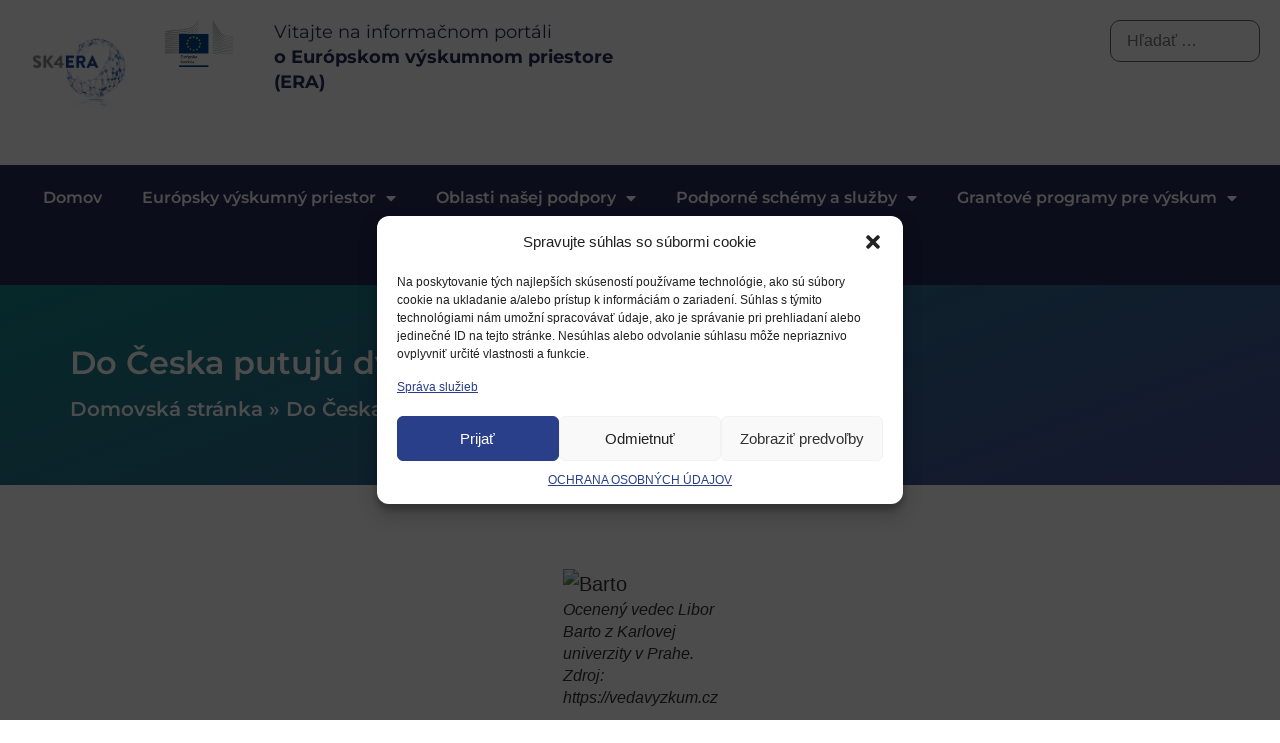

--- FILE ---
content_type: text/html; charset=UTF-8
request_url: https://eraportal.sk/aktualita/do-ceska-putuju-dva-nove-erc-synergy-granty/
body_size: 24102
content:
<!doctype html>
<html lang="sk-SK">
<head>
	<meta charset="UTF-8">
	<meta name="viewport" content="width=device-width, initial-scale=1">
	<link rel="profile" href="https://gmpg.org/xfn/11">
	<meta name='robots' content='index, follow, max-image-preview:large, max-snippet:-1, max-video-preview:-1' />
	<style>img:is([sizes="auto" i], [sizes^="auto," i]) { contain-intrinsic-size: 3000px 1500px }</style>
	
	<!-- This site is optimized with the Yoast SEO plugin v24.4 - https://yoast.com/wordpress/plugins/seo/ -->
	<title>Do Česka putujú dva nové ERC Synergy granty - Eraportal</title>
	<link rel="canonical" href="https://eraportal.sk/aktualita/do-ceska-putuju-dva-nove-erc-synergy-granty/" />
	<meta property="og:locale" content="sk_SK" />
	<meta property="og:type" content="article" />
	<meta property="og:title" content="Do Česka putujú dva nové ERC Synergy granty - Eraportal" />
	<meta property="og:description" content="Prestížne vedecké granty udeľované Európskou výskumnou radou získali českí vedci z Biotechnologického ústavu AV ČR a z Matematicko-fyzikálnej fakulty Karlovej univerzity." />
	<meta property="og:url" content="https://eraportal.sk/aktualita/do-ceska-putuju-dva-nove-erc-synergy-granty/" />
	<meta property="og:site_name" content="Eraportal" />
	<meta property="article:modified_time" content="2024-02-04T19:02:09+00:00" />
	<meta name="twitter:card" content="summary_large_image" />
	<meta name="twitter:label1" content="Predpokladaný čas čítania" />
	<meta name="twitter:data1" content="4 minúty" />
	<script type="application/ld+json" class="yoast-schema-graph">{"@context":"https://schema.org","@graph":[{"@type":"WebPage","@id":"https://eraportal.sk/aktualita/do-ceska-putuju-dva-nove-erc-synergy-granty/","url":"https://eraportal.sk/aktualita/do-ceska-putuju-dva-nove-erc-synergy-granty/","name":"Do Česka putujú dva nové ERC Synergy granty - Eraportal","isPartOf":{"@id":"https://eraportal.sk/#website"},"datePublished":"2022-10-27T04:58:04+00:00","dateModified":"2024-02-04T19:02:09+00:00","breadcrumb":{"@id":"https://eraportal.sk/aktualita/do-ceska-putuju-dva-nove-erc-synergy-granty/#breadcrumb"},"inLanguage":"sk-SK","potentialAction":[{"@type":"ReadAction","target":["https://eraportal.sk/aktualita/do-ceska-putuju-dva-nove-erc-synergy-granty/"]}]},{"@type":"BreadcrumbList","@id":"https://eraportal.sk/aktualita/do-ceska-putuju-dva-nove-erc-synergy-granty/#breadcrumb","itemListElement":[{"@type":"ListItem","position":1,"name":"Domovská stránka","item":"https://eraportal.sk/"},{"@type":"ListItem","position":2,"name":"Do Česka putujú dva nové ERC Synergy granty"}]},{"@type":"WebSite","@id":"https://eraportal.sk/#website","url":"https://eraportal.sk/","name":"Eraportal","description":"","potentialAction":[{"@type":"SearchAction","target":{"@type":"EntryPoint","urlTemplate":"https://eraportal.sk/?s={search_term_string}"},"query-input":{"@type":"PropertyValueSpecification","valueRequired":true,"valueName":"search_term_string"}}],"inLanguage":"sk-SK"}]}</script>
	<!-- / Yoast SEO plugin. -->


<link rel='dns-prefetch' href='//cdn.jsdelivr.net' />
<link rel='dns-prefetch' href='//cdnjs.cloudflare.com' />
<link rel="alternate" type="application/rss+xml" title="RSS kanál: Eraportal &raquo;" href="https://eraportal.sk/feed/" />
<link rel="alternate" type="application/rss+xml" title="RSS kanál komentárov webu Eraportal &raquo;" href="https://eraportal.sk/comments/feed/" />
<link rel="alternate" type="application/rss+xml" title="RSS kanál komentárov webu Eraportal &raquo; ku článku Do Česka putujú dva nové ERC Synergy granty" href="https://eraportal.sk/aktualita/do-ceska-putuju-dva-nove-erc-synergy-granty/feed/" />
<script>
window._wpemojiSettings = {"baseUrl":"https:\/\/s.w.org\/images\/core\/emoji\/15.0.3\/72x72\/","ext":".png","svgUrl":"https:\/\/s.w.org\/images\/core\/emoji\/15.0.3\/svg\/","svgExt":".svg","source":{"concatemoji":"https:\/\/eraportal.sk\/wp-includes\/js\/wp-emoji-release.min.js?ver=d222039c06e4e624f83d994a520cce48"}};
/*! This file is auto-generated */
!function(i,n){var o,s,e;function c(e){try{var t={supportTests:e,timestamp:(new Date).valueOf()};sessionStorage.setItem(o,JSON.stringify(t))}catch(e){}}function p(e,t,n){e.clearRect(0,0,e.canvas.width,e.canvas.height),e.fillText(t,0,0);var t=new Uint32Array(e.getImageData(0,0,e.canvas.width,e.canvas.height).data),r=(e.clearRect(0,0,e.canvas.width,e.canvas.height),e.fillText(n,0,0),new Uint32Array(e.getImageData(0,0,e.canvas.width,e.canvas.height).data));return t.every(function(e,t){return e===r[t]})}function u(e,t,n){switch(t){case"flag":return n(e,"\ud83c\udff3\ufe0f\u200d\u26a7\ufe0f","\ud83c\udff3\ufe0f\u200b\u26a7\ufe0f")?!1:!n(e,"\ud83c\uddfa\ud83c\uddf3","\ud83c\uddfa\u200b\ud83c\uddf3")&&!n(e,"\ud83c\udff4\udb40\udc67\udb40\udc62\udb40\udc65\udb40\udc6e\udb40\udc67\udb40\udc7f","\ud83c\udff4\u200b\udb40\udc67\u200b\udb40\udc62\u200b\udb40\udc65\u200b\udb40\udc6e\u200b\udb40\udc67\u200b\udb40\udc7f");case"emoji":return!n(e,"\ud83d\udc26\u200d\u2b1b","\ud83d\udc26\u200b\u2b1b")}return!1}function f(e,t,n){var r="undefined"!=typeof WorkerGlobalScope&&self instanceof WorkerGlobalScope?new OffscreenCanvas(300,150):i.createElement("canvas"),a=r.getContext("2d",{willReadFrequently:!0}),o=(a.textBaseline="top",a.font="600 32px Arial",{});return e.forEach(function(e){o[e]=t(a,e,n)}),o}function t(e){var t=i.createElement("script");t.src=e,t.defer=!0,i.head.appendChild(t)}"undefined"!=typeof Promise&&(o="wpEmojiSettingsSupports",s=["flag","emoji"],n.supports={everything:!0,everythingExceptFlag:!0},e=new Promise(function(e){i.addEventListener("DOMContentLoaded",e,{once:!0})}),new Promise(function(t){var n=function(){try{var e=JSON.parse(sessionStorage.getItem(o));if("object"==typeof e&&"number"==typeof e.timestamp&&(new Date).valueOf()<e.timestamp+604800&&"object"==typeof e.supportTests)return e.supportTests}catch(e){}return null}();if(!n){if("undefined"!=typeof Worker&&"undefined"!=typeof OffscreenCanvas&&"undefined"!=typeof URL&&URL.createObjectURL&&"undefined"!=typeof Blob)try{var e="postMessage("+f.toString()+"("+[JSON.stringify(s),u.toString(),p.toString()].join(",")+"));",r=new Blob([e],{type:"text/javascript"}),a=new Worker(URL.createObjectURL(r),{name:"wpTestEmojiSupports"});return void(a.onmessage=function(e){c(n=e.data),a.terminate(),t(n)})}catch(e){}c(n=f(s,u,p))}t(n)}).then(function(e){for(var t in e)n.supports[t]=e[t],n.supports.everything=n.supports.everything&&n.supports[t],"flag"!==t&&(n.supports.everythingExceptFlag=n.supports.everythingExceptFlag&&n.supports[t]);n.supports.everythingExceptFlag=n.supports.everythingExceptFlag&&!n.supports.flag,n.DOMReady=!1,n.readyCallback=function(){n.DOMReady=!0}}).then(function(){return e}).then(function(){var e;n.supports.everything||(n.readyCallback(),(e=n.source||{}).concatemoji?t(e.concatemoji):e.wpemoji&&e.twemoji&&(t(e.twemoji),t(e.wpemoji)))}))}((window,document),window._wpemojiSettings);
</script>
<link rel='stylesheet' id='hello-elementor-theme-style-css' href='https://eraportal.sk/wp-content/themes/hello-elementor/theme.min.css?ver=3.3.0' media='all' />
<link rel='stylesheet' id='elementor-frontend-css' href='https://eraportal.sk/wp-content/plugins/elementor/assets/css/frontend.min.css?ver=3.28.2' media='all' />
<link rel='stylesheet' id='eael-general-css' href='https://eraportal.sk/wp-content/plugins/essential-addons-for-elementor-lite/assets/front-end/css/view/general.min.css?ver=6.1.1' media='all' />
<link rel='stylesheet' id='eael-111137-css' href='https://eraportal.sk/wp-content/uploads/essential-addons-elementor/eael-111137.css?ver=1707076929' media='all' />
<style id='wp-emoji-styles-inline-css'>

	img.wp-smiley, img.emoji {
		display: inline !important;
		border: none !important;
		box-shadow: none !important;
		height: 1em !important;
		width: 1em !important;
		margin: 0 0.07em !important;
		vertical-align: -0.1em !important;
		background: none !important;
		padding: 0 !important;
	}
</style>
<link rel='stylesheet' id='wp-block-library-css' href='https://eraportal.sk/wp-includes/css/dist/block-library/style.min.css?ver=d222039c06e4e624f83d994a520cce48' media='all' />
<style id='filebird-block-filebird-gallery-style-inline-css'>
ul.filebird-block-filebird-gallery{margin:auto!important;padding:0!important;width:100%}ul.filebird-block-filebird-gallery.layout-grid{display:grid;grid-gap:20px;align-items:stretch;grid-template-columns:repeat(var(--columns),1fr);justify-items:stretch}ul.filebird-block-filebird-gallery.layout-grid li img{border:1px solid #ccc;box-shadow:2px 2px 6px 0 rgba(0,0,0,.3);height:100%;max-width:100%;-o-object-fit:cover;object-fit:cover;width:100%}ul.filebird-block-filebird-gallery.layout-masonry{-moz-column-count:var(--columns);-moz-column-gap:var(--space);column-gap:var(--space);-moz-column-width:var(--min-width);columns:var(--min-width) var(--columns);display:block;overflow:auto}ul.filebird-block-filebird-gallery.layout-masonry li{margin-bottom:var(--space)}ul.filebird-block-filebird-gallery li{list-style:none}ul.filebird-block-filebird-gallery li figure{height:100%;margin:0;padding:0;position:relative;width:100%}ul.filebird-block-filebird-gallery li figure figcaption{background:linear-gradient(0deg,rgba(0,0,0,.7),rgba(0,0,0,.3) 70%,transparent);bottom:0;box-sizing:border-box;color:#fff;font-size:.8em;margin:0;max-height:100%;overflow:auto;padding:3em .77em .7em;position:absolute;text-align:center;width:100%;z-index:2}ul.filebird-block-filebird-gallery li figure figcaption a{color:inherit}

</style>
<style id='global-styles-inline-css'>
:root{--wp--preset--aspect-ratio--square: 1;--wp--preset--aspect-ratio--4-3: 4/3;--wp--preset--aspect-ratio--3-4: 3/4;--wp--preset--aspect-ratio--3-2: 3/2;--wp--preset--aspect-ratio--2-3: 2/3;--wp--preset--aspect-ratio--16-9: 16/9;--wp--preset--aspect-ratio--9-16: 9/16;--wp--preset--color--black: #000000;--wp--preset--color--cyan-bluish-gray: #abb8c3;--wp--preset--color--white: #ffffff;--wp--preset--color--pale-pink: #f78da7;--wp--preset--color--vivid-red: #cf2e2e;--wp--preset--color--luminous-vivid-orange: #ff6900;--wp--preset--color--luminous-vivid-amber: #fcb900;--wp--preset--color--light-green-cyan: #7bdcb5;--wp--preset--color--vivid-green-cyan: #00d084;--wp--preset--color--pale-cyan-blue: #8ed1fc;--wp--preset--color--vivid-cyan-blue: #0693e3;--wp--preset--color--vivid-purple: #9b51e0;--wp--preset--gradient--vivid-cyan-blue-to-vivid-purple: linear-gradient(135deg,rgba(6,147,227,1) 0%,rgb(155,81,224) 100%);--wp--preset--gradient--light-green-cyan-to-vivid-green-cyan: linear-gradient(135deg,rgb(122,220,180) 0%,rgb(0,208,130) 100%);--wp--preset--gradient--luminous-vivid-amber-to-luminous-vivid-orange: linear-gradient(135deg,rgba(252,185,0,1) 0%,rgba(255,105,0,1) 100%);--wp--preset--gradient--luminous-vivid-orange-to-vivid-red: linear-gradient(135deg,rgba(255,105,0,1) 0%,rgb(207,46,46) 100%);--wp--preset--gradient--very-light-gray-to-cyan-bluish-gray: linear-gradient(135deg,rgb(238,238,238) 0%,rgb(169,184,195) 100%);--wp--preset--gradient--cool-to-warm-spectrum: linear-gradient(135deg,rgb(74,234,220) 0%,rgb(151,120,209) 20%,rgb(207,42,186) 40%,rgb(238,44,130) 60%,rgb(251,105,98) 80%,rgb(254,248,76) 100%);--wp--preset--gradient--blush-light-purple: linear-gradient(135deg,rgb(255,206,236) 0%,rgb(152,150,240) 100%);--wp--preset--gradient--blush-bordeaux: linear-gradient(135deg,rgb(254,205,165) 0%,rgb(254,45,45) 50%,rgb(107,0,62) 100%);--wp--preset--gradient--luminous-dusk: linear-gradient(135deg,rgb(255,203,112) 0%,rgb(199,81,192) 50%,rgb(65,88,208) 100%);--wp--preset--gradient--pale-ocean: linear-gradient(135deg,rgb(255,245,203) 0%,rgb(182,227,212) 50%,rgb(51,167,181) 100%);--wp--preset--gradient--electric-grass: linear-gradient(135deg,rgb(202,248,128) 0%,rgb(113,206,126) 100%);--wp--preset--gradient--midnight: linear-gradient(135deg,rgb(2,3,129) 0%,rgb(40,116,252) 100%);--wp--preset--font-size--small: 13px;--wp--preset--font-size--medium: 20px;--wp--preset--font-size--large: 36px;--wp--preset--font-size--x-large: 42px;--wp--preset--spacing--20: 0.44rem;--wp--preset--spacing--30: 0.67rem;--wp--preset--spacing--40: 1rem;--wp--preset--spacing--50: 1.5rem;--wp--preset--spacing--60: 2.25rem;--wp--preset--spacing--70: 3.38rem;--wp--preset--spacing--80: 5.06rem;--wp--preset--shadow--natural: 6px 6px 9px rgba(0, 0, 0, 0.2);--wp--preset--shadow--deep: 12px 12px 50px rgba(0, 0, 0, 0.4);--wp--preset--shadow--sharp: 6px 6px 0px rgba(0, 0, 0, 0.2);--wp--preset--shadow--outlined: 6px 6px 0px -3px rgba(255, 255, 255, 1), 6px 6px rgba(0, 0, 0, 1);--wp--preset--shadow--crisp: 6px 6px 0px rgba(0, 0, 0, 1);}:root { --wp--style--global--content-size: 800px;--wp--style--global--wide-size: 1200px; }:where(body) { margin: 0; }.wp-site-blocks > .alignleft { float: left; margin-right: 2em; }.wp-site-blocks > .alignright { float: right; margin-left: 2em; }.wp-site-blocks > .aligncenter { justify-content: center; margin-left: auto; margin-right: auto; }:where(.wp-site-blocks) > * { margin-block-start: 24px; margin-block-end: 0; }:where(.wp-site-blocks) > :first-child { margin-block-start: 0; }:where(.wp-site-blocks) > :last-child { margin-block-end: 0; }:root { --wp--style--block-gap: 24px; }:root :where(.is-layout-flow) > :first-child{margin-block-start: 0;}:root :where(.is-layout-flow) > :last-child{margin-block-end: 0;}:root :where(.is-layout-flow) > *{margin-block-start: 24px;margin-block-end: 0;}:root :where(.is-layout-constrained) > :first-child{margin-block-start: 0;}:root :where(.is-layout-constrained) > :last-child{margin-block-end: 0;}:root :where(.is-layout-constrained) > *{margin-block-start: 24px;margin-block-end: 0;}:root :where(.is-layout-flex){gap: 24px;}:root :where(.is-layout-grid){gap: 24px;}.is-layout-flow > .alignleft{float: left;margin-inline-start: 0;margin-inline-end: 2em;}.is-layout-flow > .alignright{float: right;margin-inline-start: 2em;margin-inline-end: 0;}.is-layout-flow > .aligncenter{margin-left: auto !important;margin-right: auto !important;}.is-layout-constrained > .alignleft{float: left;margin-inline-start: 0;margin-inline-end: 2em;}.is-layout-constrained > .alignright{float: right;margin-inline-start: 2em;margin-inline-end: 0;}.is-layout-constrained > .aligncenter{margin-left: auto !important;margin-right: auto !important;}.is-layout-constrained > :where(:not(.alignleft):not(.alignright):not(.alignfull)){max-width: var(--wp--style--global--content-size);margin-left: auto !important;margin-right: auto !important;}.is-layout-constrained > .alignwide{max-width: var(--wp--style--global--wide-size);}body .is-layout-flex{display: flex;}.is-layout-flex{flex-wrap: wrap;align-items: center;}.is-layout-flex > :is(*, div){margin: 0;}body .is-layout-grid{display: grid;}.is-layout-grid > :is(*, div){margin: 0;}body{padding-top: 0px;padding-right: 0px;padding-bottom: 0px;padding-left: 0px;}a:where(:not(.wp-element-button)){text-decoration: underline;}:root :where(.wp-element-button, .wp-block-button__link){background-color: #32373c;border-width: 0;color: #fff;font-family: inherit;font-size: inherit;line-height: inherit;padding: calc(0.667em + 2px) calc(1.333em + 2px);text-decoration: none;}.has-black-color{color: var(--wp--preset--color--black) !important;}.has-cyan-bluish-gray-color{color: var(--wp--preset--color--cyan-bluish-gray) !important;}.has-white-color{color: var(--wp--preset--color--white) !important;}.has-pale-pink-color{color: var(--wp--preset--color--pale-pink) !important;}.has-vivid-red-color{color: var(--wp--preset--color--vivid-red) !important;}.has-luminous-vivid-orange-color{color: var(--wp--preset--color--luminous-vivid-orange) !important;}.has-luminous-vivid-amber-color{color: var(--wp--preset--color--luminous-vivid-amber) !important;}.has-light-green-cyan-color{color: var(--wp--preset--color--light-green-cyan) !important;}.has-vivid-green-cyan-color{color: var(--wp--preset--color--vivid-green-cyan) !important;}.has-pale-cyan-blue-color{color: var(--wp--preset--color--pale-cyan-blue) !important;}.has-vivid-cyan-blue-color{color: var(--wp--preset--color--vivid-cyan-blue) !important;}.has-vivid-purple-color{color: var(--wp--preset--color--vivid-purple) !important;}.has-black-background-color{background-color: var(--wp--preset--color--black) !important;}.has-cyan-bluish-gray-background-color{background-color: var(--wp--preset--color--cyan-bluish-gray) !important;}.has-white-background-color{background-color: var(--wp--preset--color--white) !important;}.has-pale-pink-background-color{background-color: var(--wp--preset--color--pale-pink) !important;}.has-vivid-red-background-color{background-color: var(--wp--preset--color--vivid-red) !important;}.has-luminous-vivid-orange-background-color{background-color: var(--wp--preset--color--luminous-vivid-orange) !important;}.has-luminous-vivid-amber-background-color{background-color: var(--wp--preset--color--luminous-vivid-amber) !important;}.has-light-green-cyan-background-color{background-color: var(--wp--preset--color--light-green-cyan) !important;}.has-vivid-green-cyan-background-color{background-color: var(--wp--preset--color--vivid-green-cyan) !important;}.has-pale-cyan-blue-background-color{background-color: var(--wp--preset--color--pale-cyan-blue) !important;}.has-vivid-cyan-blue-background-color{background-color: var(--wp--preset--color--vivid-cyan-blue) !important;}.has-vivid-purple-background-color{background-color: var(--wp--preset--color--vivid-purple) !important;}.has-black-border-color{border-color: var(--wp--preset--color--black) !important;}.has-cyan-bluish-gray-border-color{border-color: var(--wp--preset--color--cyan-bluish-gray) !important;}.has-white-border-color{border-color: var(--wp--preset--color--white) !important;}.has-pale-pink-border-color{border-color: var(--wp--preset--color--pale-pink) !important;}.has-vivid-red-border-color{border-color: var(--wp--preset--color--vivid-red) !important;}.has-luminous-vivid-orange-border-color{border-color: var(--wp--preset--color--luminous-vivid-orange) !important;}.has-luminous-vivid-amber-border-color{border-color: var(--wp--preset--color--luminous-vivid-amber) !important;}.has-light-green-cyan-border-color{border-color: var(--wp--preset--color--light-green-cyan) !important;}.has-vivid-green-cyan-border-color{border-color: var(--wp--preset--color--vivid-green-cyan) !important;}.has-pale-cyan-blue-border-color{border-color: var(--wp--preset--color--pale-cyan-blue) !important;}.has-vivid-cyan-blue-border-color{border-color: var(--wp--preset--color--vivid-cyan-blue) !important;}.has-vivid-purple-border-color{border-color: var(--wp--preset--color--vivid-purple) !important;}.has-vivid-cyan-blue-to-vivid-purple-gradient-background{background: var(--wp--preset--gradient--vivid-cyan-blue-to-vivid-purple) !important;}.has-light-green-cyan-to-vivid-green-cyan-gradient-background{background: var(--wp--preset--gradient--light-green-cyan-to-vivid-green-cyan) !important;}.has-luminous-vivid-amber-to-luminous-vivid-orange-gradient-background{background: var(--wp--preset--gradient--luminous-vivid-amber-to-luminous-vivid-orange) !important;}.has-luminous-vivid-orange-to-vivid-red-gradient-background{background: var(--wp--preset--gradient--luminous-vivid-orange-to-vivid-red) !important;}.has-very-light-gray-to-cyan-bluish-gray-gradient-background{background: var(--wp--preset--gradient--very-light-gray-to-cyan-bluish-gray) !important;}.has-cool-to-warm-spectrum-gradient-background{background: var(--wp--preset--gradient--cool-to-warm-spectrum) !important;}.has-blush-light-purple-gradient-background{background: var(--wp--preset--gradient--blush-light-purple) !important;}.has-blush-bordeaux-gradient-background{background: var(--wp--preset--gradient--blush-bordeaux) !important;}.has-luminous-dusk-gradient-background{background: var(--wp--preset--gradient--luminous-dusk) !important;}.has-pale-ocean-gradient-background{background: var(--wp--preset--gradient--pale-ocean) !important;}.has-electric-grass-gradient-background{background: var(--wp--preset--gradient--electric-grass) !important;}.has-midnight-gradient-background{background: var(--wp--preset--gradient--midnight) !important;}.has-small-font-size{font-size: var(--wp--preset--font-size--small) !important;}.has-medium-font-size{font-size: var(--wp--preset--font-size--medium) !important;}.has-large-font-size{font-size: var(--wp--preset--font-size--large) !important;}.has-x-large-font-size{font-size: var(--wp--preset--font-size--x-large) !important;}
:root :where(.wp-block-pullquote){font-size: 1.5em;line-height: 1.6;}
</style>
<link rel='stylesheet' id='wpml-blocks-css' href='https://eraportal.sk/wp-content/plugins/sitepress-multilingual-cms/dist/css/blocks/styles.css?ver=4.6.14' media='all' />
<link rel='stylesheet' id='fullcalendar-css-css' href='https://cdnjs.cloudflare.com/ajax/libs/fullcalendar/5.x/main.min.css?ver=d222039c06e4e624f83d994a520cce48' media='all' />
<link rel='stylesheet' id='event-style-css' href='https://eraportal.sk/wp-content/plugins/custom-date-filters/./event-style.css?ver=d222039c06e4e624f83d994a520cce48' media='all' />
<link rel='stylesheet' id='wpml-legacy-horizontal-list-0-css' href='https://eraportal.sk/wp-content/plugins/sitepress-multilingual-cms/templates/language-switchers/legacy-list-horizontal/style.min.css?ver=1' media='all' />
<style id='wpml-legacy-horizontal-list-0-inline-css'>
.wpml-ls-statics-footer a, .wpml-ls-statics-footer .wpml-ls-sub-menu a, .wpml-ls-statics-footer .wpml-ls-sub-menu a:link, .wpml-ls-statics-footer li:not(.wpml-ls-current-language) .wpml-ls-link, .wpml-ls-statics-footer li:not(.wpml-ls-current-language) .wpml-ls-link:link {color:#444444;background-color:#ffffff;}.wpml-ls-statics-footer a, .wpml-ls-statics-footer .wpml-ls-sub-menu a:hover,.wpml-ls-statics-footer .wpml-ls-sub-menu a:focus, .wpml-ls-statics-footer .wpml-ls-sub-menu a:link:hover, .wpml-ls-statics-footer .wpml-ls-sub-menu a:link:focus {color:#000000;background-color:#eeeeee;}.wpml-ls-statics-footer .wpml-ls-current-language > a {color:#444444;background-color:#ffffff;}.wpml-ls-statics-footer .wpml-ls-current-language:hover>a, .wpml-ls-statics-footer .wpml-ls-current-language>a:focus {color:#000000;background-color:#eeeeee;}
</style>
<link rel='stylesheet' id='cmplz-general-css' href='https://eraportal.sk/wp-content/plugins/complianz-gdpr/assets/css/cookieblocker.min.css?ver=1738933449' media='all' />
<link rel='stylesheet' id='hello-elementor-css' href='https://eraportal.sk/wp-content/themes/hello-elementor/style.min.css?ver=3.3.0' media='all' />
<link rel='stylesheet' id='hello-elementor-header-footer-css' href='https://eraportal.sk/wp-content/themes/hello-elementor/header-footer.min.css?ver=3.3.0' media='all' />
<link rel='stylesheet' id='elementor-post-6-css' href='https://eraportal.sk/wp-content/uploads/elementor/css/post-6.css?ver=1754035723' media='all' />
<link rel='stylesheet' id='taxopress-frontend-css-css' href='https://eraportal.sk/wp-content/plugins/simple-tags/assets/frontend/css/frontend.css?ver=3.30.0' media='all' />
<link rel='stylesheet' id='widget-image-css' href='https://eraportal.sk/wp-content/plugins/elementor/assets/css/widget-image.min.css?ver=3.28.2' media='all' />
<link rel='stylesheet' id='swiper-css' href='https://eraportal.sk/wp-content/plugins/elementor/assets/lib/swiper/v8/css/swiper.min.css?ver=8.4.5' media='all' />
<link rel='stylesheet' id='e-swiper-css' href='https://eraportal.sk/wp-content/plugins/elementor/assets/css/conditionals/e-swiper.min.css?ver=3.28.2' media='all' />
<link rel='stylesheet' id='widget-nav-menu-css' href='https://eraportal.sk/wp-content/plugins/elementor-pro/assets/css/widget-nav-menu.min.css?ver=3.28.2' media='all' />
<link rel='stylesheet' id='widget-heading-css' href='https://eraportal.sk/wp-content/plugins/elementor/assets/css/widget-heading.min.css?ver=3.28.2' media='all' />
<link rel='stylesheet' id='widget-breadcrumbs-css' href='https://eraportal.sk/wp-content/plugins/elementor-pro/assets/css/widget-breadcrumbs.min.css?ver=3.28.2' media='all' />
<link rel='stylesheet' id='widget-spacer-css' href='https://eraportal.sk/wp-content/plugins/elementor/assets/css/widget-spacer.min.css?ver=3.28.2' media='all' />
<link rel='stylesheet' id='elementor-icons-css' href='https://eraportal.sk/wp-content/plugins/elementor/assets/lib/eicons/css/elementor-icons.min.css?ver=5.36.0' media='all' />
<style id='elementor-icons-inline-css'>

		.elementor-add-new-section .elementor-add-templately-promo-button{
            background-color: #5d4fff;
            background-image: url(https://eraportal.sk/wp-content/plugins/essential-addons-for-elementor-lite/assets/admin/images/templately/logo-icon.svg);
            background-repeat: no-repeat;
            background-position: center center;
            position: relative;
        }
        
		.elementor-add-new-section .elementor-add-templately-promo-button > i{
            height: 12px;
        }
        
        body .elementor-add-new-section .elementor-add-section-area-button {
            margin-left: 0;
        }

		.elementor-add-new-section .elementor-add-templately-promo-button{
            background-color: #5d4fff;
            background-image: url(https://eraportal.sk/wp-content/plugins/essential-addons-for-elementor-lite/assets/admin/images/templately/logo-icon.svg);
            background-repeat: no-repeat;
            background-position: center center;
            position: relative;
        }
        
		.elementor-add-new-section .elementor-add-templately-promo-button > i{
            height: 12px;
        }
        
        body .elementor-add-new-section .elementor-add-section-area-button {
            margin-left: 0;
        }
</style>
<link rel='stylesheet' id='elementor-post-111112-css' href='https://eraportal.sk/wp-content/uploads/elementor/css/post-111112.css?ver=1754035731' media='all' />
<link rel='stylesheet' id='elementor-post-111137-css' href='https://eraportal.sk/wp-content/uploads/elementor/css/post-111137.css?ver=1754035724' media='all' />
<link rel='stylesheet' id='newsletter-css' href='https://eraportal.sk/wp-content/plugins/newsletter/style.css?ver=8.7.0' media='all' />
<link rel='stylesheet' id='hello-elementor-child-style-css' href='https://eraportal.sk/wp-content/themes/hello-theme-child-era/hello-theme-child/style.css?ver=2.0.0' media='all' />
<link rel='stylesheet' id='um_modal-css' href='https://eraportal.sk/wp-content/plugins/ultimate-member/assets/css/um-modal.min.css?ver=2.9.2' media='all' />
<link rel='stylesheet' id='um_ui-css' href='https://eraportal.sk/wp-content/plugins/ultimate-member/assets/libs/jquery-ui/jquery-ui.min.css?ver=1.13.2' media='all' />
<link rel='stylesheet' id='um_tipsy-css' href='https://eraportal.sk/wp-content/plugins/ultimate-member/assets/libs/tipsy/tipsy.min.css?ver=1.0.0a' media='all' />
<link rel='stylesheet' id='um_raty-css' href='https://eraportal.sk/wp-content/plugins/ultimate-member/assets/libs/raty/um-raty.min.css?ver=2.6.0' media='all' />
<link rel='stylesheet' id='select2-css' href='https://eraportal.sk/wp-content/plugins/ultimate-member/assets/libs/select2/select2.min.css?ver=4.0.13' media='all' />
<link rel='stylesheet' id='um_fileupload-css' href='https://eraportal.sk/wp-content/plugins/ultimate-member/assets/css/um-fileupload.min.css?ver=2.9.2' media='all' />
<link rel='stylesheet' id='um_confirm-css' href='https://eraportal.sk/wp-content/plugins/ultimate-member/assets/libs/um-confirm/um-confirm.min.css?ver=1.0' media='all' />
<link rel='stylesheet' id='um_datetime-css' href='https://eraportal.sk/wp-content/plugins/ultimate-member/assets/libs/pickadate/default.min.css?ver=3.6.2' media='all' />
<link rel='stylesheet' id='um_datetime_date-css' href='https://eraportal.sk/wp-content/plugins/ultimate-member/assets/libs/pickadate/default.date.min.css?ver=3.6.2' media='all' />
<link rel='stylesheet' id='um_datetime_time-css' href='https://eraportal.sk/wp-content/plugins/ultimate-member/assets/libs/pickadate/default.time.min.css?ver=3.6.2' media='all' />
<link rel='stylesheet' id='um_fonticons_ii-css' href='https://eraportal.sk/wp-content/plugins/ultimate-member/assets/libs/legacy/fonticons/fonticons-ii.min.css?ver=2.9.2' media='all' />
<link rel='stylesheet' id='um_fonticons_fa-css' href='https://eraportal.sk/wp-content/plugins/ultimate-member/assets/libs/legacy/fonticons/fonticons-fa.min.css?ver=2.9.2' media='all' />
<link rel='stylesheet' id='um_fontawesome-css' href='https://eraportal.sk/wp-content/plugins/ultimate-member/assets/css/um-fontawesome.min.css?ver=6.5.2' media='all' />
<link rel='stylesheet' id='um_common-css' href='https://eraportal.sk/wp-content/plugins/ultimate-member/assets/css/common.min.css?ver=2.9.2' media='all' />
<link rel='stylesheet' id='um_responsive-css' href='https://eraportal.sk/wp-content/plugins/ultimate-member/assets/css/um-responsive.min.css?ver=2.9.2' media='all' />
<link rel='stylesheet' id='um_styles-css' href='https://eraportal.sk/wp-content/plugins/ultimate-member/assets/css/um-styles.min.css?ver=2.9.2' media='all' />
<link rel='stylesheet' id='um_crop-css' href='https://eraportal.sk/wp-content/plugins/ultimate-member/assets/libs/cropper/cropper.min.css?ver=1.6.1' media='all' />
<link rel='stylesheet' id='um_profile-css' href='https://eraportal.sk/wp-content/plugins/ultimate-member/assets/css/um-profile.min.css?ver=2.9.2' media='all' />
<link rel='stylesheet' id='um_account-css' href='https://eraportal.sk/wp-content/plugins/ultimate-member/assets/css/um-account.min.css?ver=2.9.2' media='all' />
<link rel='stylesheet' id='um_misc-css' href='https://eraportal.sk/wp-content/plugins/ultimate-member/assets/css/um-misc.min.css?ver=2.9.2' media='all' />
<link rel='stylesheet' id='um_default_css-css' href='https://eraportal.sk/wp-content/plugins/ultimate-member/assets/css/um-old-default.min.css?ver=2.9.2' media='all' />
<link rel='stylesheet' id='elementor-gf-local-montserrat-css' href='https://eraportal.sk/wp-content/uploads/elementor/google-fonts/css/montserrat.css?ver=1743361752' media='all' />
<link rel='stylesheet' id='elementor-icons-shared-0-css' href='https://eraportal.sk/wp-content/plugins/elementor/assets/lib/font-awesome/css/fontawesome.min.css?ver=5.15.3' media='all' />
<link rel='stylesheet' id='elementor-icons-fa-solid-css' href='https://eraportal.sk/wp-content/plugins/elementor/assets/lib/font-awesome/css/solid.min.css?ver=5.15.3' media='all' />
<script src="https://eraportal.sk/wp-includes/js/jquery/jquery.min.js?ver=3.7.1" id="jquery-core-js"></script>
<script src="https://eraportal.sk/wp-includes/js/jquery/jquery-migrate.min.js?ver=3.4.1" id="jquery-migrate-js"></script>
<script id="wpml-cookie-js-extra">
var wpml_cookies = {"wp-wpml_current_language":{"value":"sk","expires":1,"path":"\/"}};
var wpml_cookies = {"wp-wpml_current_language":{"value":"sk","expires":1,"path":"\/"}};
</script>
<script src="https://eraportal.sk/wp-content/plugins/sitepress-multilingual-cms/res/js/cookies/language-cookie.js?ver=4.6.14" id="wpml-cookie-js" defer data-wp-strategy="defer"></script>
<script src="https://eraportal.sk/wp-content/plugins/simple-tags/assets/frontend/js/frontend.js?ver=3.30.0" id="taxopress-frontend-js-js"></script>
<script src="https://eraportal.sk/wp-content/plugins/ultimate-member/assets/js/um-gdpr.min.js?ver=2.9.2" id="um-gdpr-js"></script>
<link rel="https://api.w.org/" href="https://eraportal.sk/wp-json/" /><link rel="alternate" title="JSON" type="application/json" href="https://eraportal.sk/wp-json/eraportal/wp/v2/aktuality/147650" /><link rel="EditURI" type="application/rsd+xml" title="RSD" href="https://eraportal.sk/xmlrpc.php?rsd" />

<link rel='shortlink' href='https://eraportal.sk/?p=147650' />
<link rel="alternate" title="oEmbed (JSON)" type="application/json+oembed" href="https://eraportal.sk/wp-json/oembed/1.0/embed?url=https%3A%2F%2Feraportal.sk%2Faktualita%2Fdo-ceska-putuju-dva-nove-erc-synergy-granty%2F" />
<link rel="alternate" title="oEmbed (XML)" type="text/xml+oembed" href="https://eraportal.sk/wp-json/oembed/1.0/embed?url=https%3A%2F%2Feraportal.sk%2Faktualita%2Fdo-ceska-putuju-dva-nove-erc-synergy-granty%2F&#038;format=xml" />
<meta name="generator" content="WPML ver:4.6.14 stt:1,10;" />
		<style type="text/css">
			.um_request_name {
				display: none !important;
			}
		</style>
				<style>.cmplz-hidden {
					display: none !important;
				}</style>	<!-- Matomo -->
	<script>
  var _paq = window._paq = window._paq || [];
  /* tracker methods like "setCustomDimension" should be called before "trackPageView" */
  _paq.push(["setDoNotTrack", true]);
  _paq.push(["disableCookies"]);
  _paq.push(['trackPageView']);
  _paq.push(['enableLinkTracking']);
  (function() {
    var u="//analytics.cvtisr.sk/";
    _paq.push(['setTrackerUrl', u+'matomo.php']);
    _paq.push(['setSiteId', '7']);
    var d=document, g=d.createElement('script'), s=d.getElementsByTagName('script')[0];
    g.async=true; g.src=u+'matomo.js'; s.parentNode.insertBefore(g,s);
  })();
</script>
	<!-- End Matomo Code -->
    <meta name="description" content="Prestížne vedecké granty udeľované Európskou výskumnou radou získali českí vedci z Biotechnologického ústavu AV ČR a z Matematicko-fyzikálnej fakulty Karlovej univerzity.">
<meta name="generator" content="Elementor 3.28.2; features: additional_custom_breakpoints, e_local_google_fonts; settings: css_print_method-external, google_font-enabled, font_display-swap">
			<style>
				.e-con.e-parent:nth-of-type(n+4):not(.e-lazyloaded):not(.e-no-lazyload),
				.e-con.e-parent:nth-of-type(n+4):not(.e-lazyloaded):not(.e-no-lazyload) * {
					background-image: none !important;
				}
				@media screen and (max-height: 1024px) {
					.e-con.e-parent:nth-of-type(n+3):not(.e-lazyloaded):not(.e-no-lazyload),
					.e-con.e-parent:nth-of-type(n+3):not(.e-lazyloaded):not(.e-no-lazyload) * {
						background-image: none !important;
					}
				}
				@media screen and (max-height: 640px) {
					.e-con.e-parent:nth-of-type(n+2):not(.e-lazyloaded):not(.e-no-lazyload),
					.e-con.e-parent:nth-of-type(n+2):not(.e-lazyloaded):not(.e-no-lazyload) * {
						background-image: none !important;
					}
				}
			</style>
			<link rel="icon" href="https://eraportal.sk/wp-content/uploads/2024/02/favicon_era.png" sizes="32x32" />
<link rel="icon" href="https://eraportal.sk/wp-content/uploads/2024/02/favicon_era.png" sizes="192x192" />
<link rel="apple-touch-icon" href="https://eraportal.sk/wp-content/uploads/2024/02/favicon_era.png" />
<meta name="msapplication-TileImage" content="https://eraportal.sk/wp-content/uploads/2024/02/favicon_era.png" />
		<style id="wp-custom-css">
			input[type=search]{
	width: 150px;
	border-radius: 10px;
}

[type=button]:not(:disabled), [type=submit]:not(:disabled), button:not(:disabled){
	width: 70px;
	border-color: white;
	border-radius: 10px;
	color: white;
	background-color: #282D58;
}

.ekit-menu-nav-link, .ekit-menu-dropdown-toggle, .fa-home, .ab-item{
	color: #fff !important;
}

.prihlasit{
	width: 200px !important;
}

.fc  .fc-event-time, .fc-event-title{
	display: none !important;
}

.fc, .fc :after, .fc :before {
	background-color: white;
	border: none !important
} 

.fc-daygrid-event-dot{
    border: calc(var(--fc-daygrid-event-dot-width)/2) solid var(--fc-event-border-color);
    border-radius: calc(var(--fc-daygrid-event-dot-width)/2);
    box-sizing: content-box;
    height: 5px !important;
    margin: 0 auto !important;
    width: 5px !important;
	background-color: #3788d8;}

.piecal-popover__close-button{
	background-color: white !important;
	border: none !important;
	backdrop-filter: none !important;

}

[type=button]:focus, [type=submit]:focus, button:focus{
	outline: none !important;
}


.fc-today-button{
	display: none !important;
}

.fc .fc-button-group>.fc-button{
	background-color: white !important;
}

.fc-icon{
	color: black;
}

.fc-toolbar-title{
	margin-left: 20px !important;
}

.fc .fc-daygrid-day-frame{
	border: none !important;
}

.elementor-7 .elementor-element.elementor-element-a66cfb4:not(.elementor-motion-effects-element-type-background), .elementor-7 .elementor-element.elementor-element-a66cfb4 > .elementor-motion-effects-container > .elementor-motion-effects-layer{
	background-color: transparent !important;
}


.fc .fc-scrollgrid-section, .fc .fc-scrollgrid-section table, .fc .fc-scrollgrid-section > td{
/* 	height: auto !important; */
	margin: 0 !important;
	background-color: white;
}

tr, td{
	border: none !important
}
.fc .fc-scrollgrid-liquid{
	border: none;
}

table caption+thead tr:first-child td, table caption+thead tr:first-child th, table colgroup+thead tr:first-child td, table colgroup+thead tr:first-child th, table thead:first-child tr:first-child td, table thead:first-child tr:first-child th{
	padding-bottom: 10px !important;
	border: none;
}

.fc .fc-col-header-cell-cushion a{
	color: white !important;
}

@media only screen and (max-width: 600px) {
	.ekit-menu-nav-link {
		color: #000 !important;
	}
}

.wpc-filters-submit-button{
	color: #fff !important;
}

.search-submit{
	display: none;
}

#twitter-widget-0{
	height: 1700px !important;
}

table tbody > tr:nth-child(2n+1) > td, table tbody > tr:nth-child(2n+1) > th{
	background-color: white;
}

.event-details a{
	color: black;
}

.swal2-confirm {
	width: 100px !important;
}

.fc .fc-toolbar-title{
	    text-transform: capitalize;
}
.event-details a{
  color: black;
}

.swal2-confirm {
  width: 100px !important;
}
a{
  color: #2c3c8c;
}		</style>
		</head>
<body data-cmplz=2 class="aktualita-template-default single single-aktualita postid-147650 wp-embed-responsive theme-default elementor-default elementor-kit-6">


<a class="skip-link screen-reader-text" href="#content">Preskočiť na obsah</a>

		<div data-elementor-type="header" data-elementor-id="111112" class="elementor elementor-111112 elementor-location-header" data-elementor-post-type="elementor_library">
			<div class="elementor-element elementor-element-097803c elementor-hidden-tablet elementor-hidden-mobile e-flex e-con-boxed e-con e-parent" data-id="097803c" data-element_type="container">
					<div class="e-con-inner">
		<div class="elementor-element elementor-element-2e5c92d e-con-full e-flex e-con e-child" data-id="2e5c92d" data-element_type="container">
				<div class="elementor-element elementor-element-4be84cd elementor-widget elementor-widget-image" data-id="4be84cd" data-element_type="widget" data-widget_type="image.default">
				<div class="elementor-widget-container">
															<img fetchpriority="high" width="547" height="456" src="https://eraportal.sk/wp-content/uploads/2023/09/logo.png" class="attachment-full size-full wp-image-278" alt="" srcset="https://eraportal.sk/wp-content/uploads/2023/09/logo.png 547w, https://eraportal.sk/wp-content/uploads/2023/09/logo-300x250.png 300w" sizes="(max-width: 547px) 100vw, 547px" />															</div>
				</div>
				</div>
		<div class="elementor-element elementor-element-0c2e74d e-con-full e-flex e-con e-child" data-id="0c2e74d" data-element_type="container">
				<div class="elementor-element elementor-element-8ae2b99 elementor-widget elementor-widget-image" data-id="8ae2b99" data-element_type="widget" data-widget_type="image.default">
				<div class="elementor-widget-container">
															<img width="265" height="184" src="https://eraportal.sk/wp-content/uploads/2023/09/LOGO-CE_Vertical_SK_quadri_LR.png" class="attachment-full size-full wp-image-629" alt="" />															</div>
				</div>
				</div>
		<div class="elementor-element elementor-element-9fd7203 e-con-full e-flex e-con e-child" data-id="9fd7203" data-element_type="container">
				<div class="elementor-element elementor-element-13573e0 elementor-widget elementor-widget-text-editor" data-id="13573e0" data-element_type="widget" data-widget_type="text-editor.default">
				<div class="elementor-widget-container">
									<p>Vitajte na informačnom portáli<br /><strong><span class="libre-bold">o Európskom výskumnom priestore (ERA)</span></strong></p>								</div>
				</div>
				</div>
		<div class="elementor-element elementor-element-832ea21 e-con-full e-flex e-con e-child" data-id="832ea21" data-element_type="container">
				</div>
		<div class="elementor-element elementor-element-ff1814d e-con-full e-flex e-con e-child" data-id="ff1814d" data-element_type="container">
				<div class="elementor-element elementor-element-bac2898 elementor-widget elementor-widget-wp-widget-search" data-id="bac2898" data-element_type="widget" data-widget_type="wp-widget-search.default">
				<div class="elementor-widget-container">
					<form role="search" method="get" class="search-form" action="https://eraportal.sk/">
				<label>
					<span class="screen-reader-text">Hľadať:</span>
					<input type="search" class="search-field" placeholder="Hľadať &hellip;" value="" name="s" />
				</label>
				<input type="submit" class="search-submit" value="Nájdi" />
			</form>				</div>
				</div>
				</div>
					</div>
				</div>
		<div class="elementor-element elementor-element-731fd52 e-con-full elementor-hidden-tablet elementor-hidden-mobile e-flex e-con e-parent" data-id="731fd52" data-element_type="container" data-settings="{&quot;background_background&quot;:&quot;classic&quot;}">
				<div class="elementor-element elementor-element-e002864 elementor-nav-menu__align-center elementor-nav-menu--dropdown-tablet elementor-nav-menu__text-align-aside elementor-nav-menu--toggle elementor-nav-menu--burger elementor-widget elementor-widget-nav-menu" data-id="e002864" data-element_type="widget" data-settings="{&quot;layout&quot;:&quot;horizontal&quot;,&quot;submenu_icon&quot;:{&quot;value&quot;:&quot;&lt;i class=\&quot;fas fa-caret-down\&quot;&gt;&lt;\/i&gt;&quot;,&quot;library&quot;:&quot;fa-solid&quot;},&quot;toggle&quot;:&quot;burger&quot;}" data-widget_type="nav-menu.default">
				<div class="elementor-widget-container">
								<nav aria-label="Menu" class="elementor-nav-menu--main elementor-nav-menu__container elementor-nav-menu--layout-horizontal e--pointer-underline e--animation-fade">
				<ul id="menu-1-e002864" class="elementor-nav-menu"><li class="menu-item menu-item-type-post_type menu-item-object-page menu-item-home menu-item-2045"><a href="https://eraportal.sk/" class="elementor-item">Domov</a></li>
<li class="menu-item menu-item-type-post_type menu-item-object-page menu-item-has-children menu-item-2047"><a href="https://eraportal.sk/eraportal/europsky-vyskumny-priestor/" class="elementor-item">Európsky výskumný priestor</a>
<ul class="sub-menu elementor-nav-menu--dropdown">
	<li class="menu-item menu-item-type-post_type menu-item-object-page menu-item-2046"><a href="https://eraportal.sk/eraportal/europsky-vyskumny-priestor/zoznamte-sa-s-era/" class="elementor-sub-item">Zoznámte sa s ERA</a></li>
	<li class="menu-item menu-item-type-post_type menu-item-object-page menu-item-2048"><a href="https://eraportal.sk/eraportal/europsky-vyskumny-priestor/priority-era/" class="elementor-sub-item">Priority ERA</a></li>
	<li class="menu-item menu-item-type-post_type menu-item-object-page menu-item-2049"><a href="https://eraportal.sk/eraportal/era-statistiky/" class="elementor-sub-item">ERA štatistiky</a></li>
	<li class="menu-item menu-item-type-post_type menu-item-object-page menu-item-173612"><a href="https://eraportal.sk/inspiring-era/" class="elementor-sub-item">Inspiring ERA</a></li>
</ul>
</li>
<li class="menu-item menu-item-type-post_type menu-item-object-page menu-item-has-children menu-item-2056"><a href="https://eraportal.sk/eraportal/oblasti-nasej-podpory/" class="elementor-item">Oblasti našej podpory</a>
<ul class="sub-menu elementor-nav-menu--dropdown">
	<li class="menu-item menu-item-type-custom menu-item-object-custom menu-item-173812"><a href="https://eraportal.sk/horizont-europa/domov/brokerage-podujatia/" class="elementor-sub-item">Burzy partnerov</a></li>
	<li class="menu-item menu-item-type-post_type menu-item-object-page menu-item-has-children menu-item-2080"><a href="https://eraportal.sk/eraportal/medzinarodna-spolupraca-vo-vede/" class="elementor-sub-item">Medzinárodná spolupráca vo vede</a>
	<ul class="sub-menu elementor-nav-menu--dropdown">
		<li class="menu-item menu-item-type-post_type menu-item-object-page menu-item-2081"><a href="https://eraportal.sk/eraportal/medzinarodna-spolupraca-vo-vede/vseobecne-pravidla-a-poziadavky/" class="elementor-sub-item">Všeobecné pravidlá a požiadavky</a></li>
		<li class="menu-item menu-item-type-post_type menu-item-object-page menu-item-2083"><a href="https://eraportal.sk/eraportal/medzinarodna-spolupraca-vo-vede/podpora-vyskumu-a-inovacii-v-zahranici/" class="elementor-sub-item">Podpora výskumu a inovácií v zahraničí</a></li>
		<li class="menu-item menu-item-type-post_type menu-item-object-page menu-item-2084"><a href="https://eraportal.sk/eraportal/vyskum-sars-cov-2-a-inych-patogenov/" class="elementor-sub-item">Výskum SARS-COV-2 a iných patógenov</a></li>
		<li class="menu-item menu-item-type-post_type menu-item-object-page menu-item-160482"><a href="https://eraportal.sk/eit-food-hub-slovensko/" class="elementor-sub-item">EIT Food Hub Slovensko</a></li>
	</ul>
</li>
	<li class="menu-item menu-item-type-post_type menu-item-object-page menu-item-has-children menu-item-120722"><a href="https://eraportal.sk/eraportal/oblasti-nasej-podpory/pristup-k-vyskumnym-infrastrukturam/" class="elementor-sub-item">Prístup k výskumným infraštruktúram</a>
	<ul class="sub-menu elementor-nav-menu--dropdown">
		<li class="menu-item menu-item-type-post_type menu-item-object-page menu-item-173900"><a href="https://eraportal.sk/eraportal/oblasti-nasej-podpory/pristup-k-vyskumnym-infrastrukturam/strategicke-dokumenty-sr/" class="elementor-sub-item">Strategické dokumenty SR</a></li>
		<li class="menu-item menu-item-type-post_type menu-item-object-page menu-item-173899"><a href="https://eraportal.sk/eraportal/oblasti-nasej-podpory/pristup-k-vyskumnym-infrastrukturam/europske-strategicke-forum/" class="elementor-sub-item">Európske strategické fórum</a></li>
		<li class="menu-item menu-item-type-custom menu-item-object-custom menu-item-173904"><a href="https://eraportal.sk/horizont-europa/heu-excelentna-veda/heu-excelentna-veda-vyskumne-infrastruktury/" class="elementor-sub-item">Výskumné infraštruktúry Horizont Európa</a></li>
		<li class="menu-item menu-item-type-post_type menu-item-object-page menu-item-has-children menu-item-173901"><a href="https://eraportal.sk/eraportal/oblasti-nasej-podpory/pristup-k-vyskumnym-infrastrukturam/fyzikalne-a-technicke-vedy/" class="elementor-sub-item">Fyzikálne a technické vedy</a>
		<ul class="sub-menu elementor-nav-menu--dropdown">
			<li class="menu-item menu-item-type-post_type menu-item-object-page menu-item-171527"><a href="https://eraportal.sk/eraportal/oblasti-nasej-podpory/pristup-k-vyskumnym-infrastrukturam/eli-extreme-light-infrastructure/" class="elementor-sub-item">ELI – Extreme Light Infrastructure</a></li>
			<li class="menu-item menu-item-type-post_type menu-item-object-page menu-item-158844"><a href="https://eraportal.sk/eraportal/oblasti-nasej-podpory/pristup-k-vyskumnym-infrastrukturam/european-xfel/" class="elementor-sub-item">European XFEL</a></li>
		</ul>
</li>
		<li class="menu-item menu-item-type-post_type menu-item-object-page menu-item-has-children menu-item-173902"><a href="https://eraportal.sk/eraportal/oblasti-nasej-podpory/pristup-k-vyskumnym-infrastrukturam/biologicke-a-lekarske-vedy/" class="elementor-sub-item">Biologické a lekárske vedy</a>
		<ul class="sub-menu elementor-nav-menu--dropdown">
			<li class="menu-item menu-item-type-post_type menu-item-object-page menu-item-171528"><a href="https://eraportal.sk/eraportal/oblasti-nasej-podpory/pristup-k-vyskumnym-infrastrukturam/embl-the-european-molecular-biology-laboratory/" class="elementor-sub-item">EMBL (The European Molecular Biology Laboratory)</a></li>
			<li class="menu-item menu-item-type-post_type menu-item-object-page menu-item-171526"><a href="https://eraportal.sk/eraportal/oblasti-nasej-podpory/pristup-k-vyskumnym-infrastrukturam/elixir/" class="elementor-sub-item">ELIXIR</a></li>
		</ul>
</li>
		<li class="menu-item menu-item-type-post_type menu-item-object-page menu-item-173903"><a href="https://eraportal.sk/eraportal/oblasti-nasej-podpory/pristup-k-vyskumnym-infrastrukturam/spolocenske-a-humanitne-vedy/" class="elementor-sub-item">Spoločenské a humanitné vedy</a></li>
		<li class="menu-item menu-item-type-post_type menu-item-object-page menu-item-2051"><a href="https://eraportal.sk/eraportal/oblasti-nasej-podpory/eosc-europsky-cloud-pre-otvorenu-vedu/" class="elementor-sub-item">EOSC – Európsky cloud pre otvorenú vedu</a></li>
	</ul>
</li>
	<li class="menu-item menu-item-type-post_type menu-item-object-page menu-item-2058"><a href="https://eraportal.sk/eraportal/etika-vo-vyskume/" class="elementor-sub-item">Etika vo výskume</a></li>
	<li class="menu-item menu-item-type-post_type menu-item-object-page menu-item-2059"><a href="https://eraportal.sk/eraportal/rodova-rovnost-vo-vyskume/" class="elementor-sub-item">Rodová rovnosť vo výskume</a></li>
	<li class="menu-item menu-item-type-custom menu-item-object-custom menu-item-2396"><a href="https://eraportal.sk/horizont-europa/heu-globalne-vyzvy/heu-misie/" class="elementor-sub-item">Výskumno-inovačné misie</a></li>
	<li class="menu-item menu-item-type-custom menu-item-object-custom menu-item-2397"><a href="https://eraportal.sk/horizont-europa/heu-globalne-vyzvy/heu-misie/heu-misie-europsky-vyskumno-inovacne-partnerstva/" class="elementor-sub-item">Partnerstvá EÚ</a></li>
</ul>
</li>
<li class="menu-item menu-item-type-post_type menu-item-object-page menu-item-has-children menu-item-2450"><a href="https://eraportal.sk/sluzby/" class="elementor-item">Podporné schémy a služby</a>
<ul class="sub-menu elementor-nav-menu--dropdown">
	<li class="menu-item menu-item-type-post_type menu-item-object-page menu-item-159917"><a href="https://eraportal.sk/eraportal/oblasti-nasej-podpory/manazment-vyskumu-projektovy-manazment/" class="elementor-sub-item">Manažment výskumu / projektový manažment</a></li>
	<li class="menu-item menu-item-type-post_type menu-item-object-page menu-item-2072"><a href="https://eraportal.sk/mentoringova-schema-sk4era/" class="elementor-sub-item">Mentoring</a></li>
	<li class="menu-item menu-item-type-post_type menu-item-object-page menu-item-2074"><a href="https://eraportal.sk/medzinarodny-pre-screening-projektov/" class="elementor-sub-item">Medzinárodný pre-screening projektov</a></li>
	<li class="menu-item menu-item-type-custom menu-item-object-custom menu-item-160856"><a href="https://eraportal.sk/horizont-europa/aktualita/cestovne-granty/" class="elementor-sub-item">Cestovné granty</a></li>
	<li class="menu-item menu-item-type-custom menu-item-object-custom menu-item-160325"><a href="https://eraportal.sk/eraportal/rodova-rovnost-vo-vyskume/konzultacna-sluzba-cvti-sr/" class="elementor-sub-item">Konzultačná služba k plánom rodovej rovnosti</a></li>
	<li class="menu-item menu-item-type-post_type menu-item-object-page menu-item-126086"><a href="https://eraportal.sk/alumni/" class="elementor-sub-item">Alumni databáza</a></li>
	<li class="menu-item menu-item-type-custom menu-item-object-custom menu-item-2079"><a href="https://www.slord.sk/" class="elementor-sub-item">Služby SLORD</a></li>
	<li class="menu-item menu-item-type-custom menu-item-object-custom menu-item-2078"><a href="https://eraportal.sk/horizont-europa" class="elementor-sub-item">Služby Národnej kancelárie Horizontu</a></li>
</ul>
</li>
<li class="menu-item menu-item-type-post_type menu-item-object-page menu-item-has-children menu-item-160323"><a href="https://eraportal.sk/grantove-programy-pre-vyskum/" class="elementor-item">Grantové programy pre výskum</a>
<ul class="sub-menu elementor-nav-menu--dropdown">
	<li class="menu-item menu-item-type-post_type menu-item-object-page menu-item-has-children menu-item-2086"><a href="https://eraportal.sk/eu-grantove-programy/" class="elementor-sub-item">Grantové programy EÚ</a>
	<ul class="sub-menu elementor-nav-menu--dropdown">
		<li class="menu-item menu-item-type-custom menu-item-object-custom menu-item-2087"><a href="https://eraportal.sk/horizont-europa" class="elementor-sub-item">Horizont Európa</a></li>
		<li class="menu-item menu-item-type-post_type menu-item-object-page menu-item-111015"><a href="https://eraportal.sk/eraportal/ine-europske-programy/european-space-programme/" class="elementor-sub-item">Vesmírny program Únie</a></li>
		<li class="menu-item menu-item-type-post_type menu-item-object-page menu-item-2219"><a href="https://eraportal.sk/eraportal/ine-europske-programy/" class="elementor-sub-item">Iné programy EÚ</a></li>
	</ul>
</li>
	<li class="menu-item menu-item-type-post_type menu-item-object-page menu-item-has-children menu-item-2088"><a href="https://eraportal.sk/eraportal/narodne-programy/" class="elementor-sub-item">Národné programy</a>
	<ul class="sub-menu elementor-nav-menu--dropdown">
		<li class="menu-item menu-item-type-post_type menu-item-object-page menu-item-126107"><a href="https://eraportal.sk/eraportal/narodne-programy/apvv/" class="elementor-sub-item">APVV</a></li>
		<li class="menu-item menu-item-type-custom menu-item-object-custom menu-item-2089"><a href="https://vaia.gov.sk/en/" class="elementor-sub-item">VAIA</a></li>
		<li class="menu-item menu-item-type-custom menu-item-object-custom menu-item-2090"><a href="https://www.minedu.sk/kulturna-a-edukacna-grantova-agentura-msvvas-sr-kega/" class="elementor-sub-item">VEGA/KEGA</a></li>
		<li class="menu-item menu-item-type-post_type menu-item-object-page menu-item-2091"><a href="https://eraportal.sk/eraportal/narodne-programy/program-slovensko-2021-2027/" class="elementor-sub-item">Program Slovensko 2021 – 2027</a></li>
		<li class="menu-item menu-item-type-post_type menu-item-object-page menu-item-2092"><a href="https://eraportal.sk/eraportal/narodne-programy/strukturalne-fondy/" class="elementor-sub-item">Štrukturálne a investičné fondy</a></li>
	</ul>
</li>
</ul>
</li>
<li class="menu-item menu-item-type-post_type menu-item-object-page menu-item-160420"><a href="https://eraportal.sk/10-ramcovy-program-eu-pre-vyskum-a-inovacie/" class="elementor-item">10. rámcový program EÚ pre výskum a inovácie</a></li>
</ul>			</nav>
					<div class="elementor-menu-toggle" role="button" tabindex="0" aria-label="Menu Toggle" aria-expanded="false">
			<i aria-hidden="true" role="presentation" class="elementor-menu-toggle__icon--open eicon-menu-bar"></i><i aria-hidden="true" role="presentation" class="elementor-menu-toggle__icon--close eicon-close"></i>		</div>
					<nav class="elementor-nav-menu--dropdown elementor-nav-menu__container" aria-hidden="true">
				<ul id="menu-2-e002864" class="elementor-nav-menu"><li class="menu-item menu-item-type-post_type menu-item-object-page menu-item-home menu-item-2045"><a href="https://eraportal.sk/" class="elementor-item" tabindex="-1">Domov</a></li>
<li class="menu-item menu-item-type-post_type menu-item-object-page menu-item-has-children menu-item-2047"><a href="https://eraportal.sk/eraportal/europsky-vyskumny-priestor/" class="elementor-item" tabindex="-1">Európsky výskumný priestor</a>
<ul class="sub-menu elementor-nav-menu--dropdown">
	<li class="menu-item menu-item-type-post_type menu-item-object-page menu-item-2046"><a href="https://eraportal.sk/eraportal/europsky-vyskumny-priestor/zoznamte-sa-s-era/" class="elementor-sub-item" tabindex="-1">Zoznámte sa s ERA</a></li>
	<li class="menu-item menu-item-type-post_type menu-item-object-page menu-item-2048"><a href="https://eraportal.sk/eraportal/europsky-vyskumny-priestor/priority-era/" class="elementor-sub-item" tabindex="-1">Priority ERA</a></li>
	<li class="menu-item menu-item-type-post_type menu-item-object-page menu-item-2049"><a href="https://eraportal.sk/eraportal/era-statistiky/" class="elementor-sub-item" tabindex="-1">ERA štatistiky</a></li>
	<li class="menu-item menu-item-type-post_type menu-item-object-page menu-item-173612"><a href="https://eraportal.sk/inspiring-era/" class="elementor-sub-item" tabindex="-1">Inspiring ERA</a></li>
</ul>
</li>
<li class="menu-item menu-item-type-post_type menu-item-object-page menu-item-has-children menu-item-2056"><a href="https://eraportal.sk/eraportal/oblasti-nasej-podpory/" class="elementor-item" tabindex="-1">Oblasti našej podpory</a>
<ul class="sub-menu elementor-nav-menu--dropdown">
	<li class="menu-item menu-item-type-custom menu-item-object-custom menu-item-173812"><a href="https://eraportal.sk/horizont-europa/domov/brokerage-podujatia/" class="elementor-sub-item" tabindex="-1">Burzy partnerov</a></li>
	<li class="menu-item menu-item-type-post_type menu-item-object-page menu-item-has-children menu-item-2080"><a href="https://eraportal.sk/eraportal/medzinarodna-spolupraca-vo-vede/" class="elementor-sub-item" tabindex="-1">Medzinárodná spolupráca vo vede</a>
	<ul class="sub-menu elementor-nav-menu--dropdown">
		<li class="menu-item menu-item-type-post_type menu-item-object-page menu-item-2081"><a href="https://eraportal.sk/eraportal/medzinarodna-spolupraca-vo-vede/vseobecne-pravidla-a-poziadavky/" class="elementor-sub-item" tabindex="-1">Všeobecné pravidlá a požiadavky</a></li>
		<li class="menu-item menu-item-type-post_type menu-item-object-page menu-item-2083"><a href="https://eraportal.sk/eraportal/medzinarodna-spolupraca-vo-vede/podpora-vyskumu-a-inovacii-v-zahranici/" class="elementor-sub-item" tabindex="-1">Podpora výskumu a inovácií v zahraničí</a></li>
		<li class="menu-item menu-item-type-post_type menu-item-object-page menu-item-2084"><a href="https://eraportal.sk/eraportal/vyskum-sars-cov-2-a-inych-patogenov/" class="elementor-sub-item" tabindex="-1">Výskum SARS-COV-2 a iných patógenov</a></li>
		<li class="menu-item menu-item-type-post_type menu-item-object-page menu-item-160482"><a href="https://eraportal.sk/eit-food-hub-slovensko/" class="elementor-sub-item" tabindex="-1">EIT Food Hub Slovensko</a></li>
	</ul>
</li>
	<li class="menu-item menu-item-type-post_type menu-item-object-page menu-item-has-children menu-item-120722"><a href="https://eraportal.sk/eraportal/oblasti-nasej-podpory/pristup-k-vyskumnym-infrastrukturam/" class="elementor-sub-item" tabindex="-1">Prístup k výskumným infraštruktúram</a>
	<ul class="sub-menu elementor-nav-menu--dropdown">
		<li class="menu-item menu-item-type-post_type menu-item-object-page menu-item-173900"><a href="https://eraportal.sk/eraportal/oblasti-nasej-podpory/pristup-k-vyskumnym-infrastrukturam/strategicke-dokumenty-sr/" class="elementor-sub-item" tabindex="-1">Strategické dokumenty SR</a></li>
		<li class="menu-item menu-item-type-post_type menu-item-object-page menu-item-173899"><a href="https://eraportal.sk/eraportal/oblasti-nasej-podpory/pristup-k-vyskumnym-infrastrukturam/europske-strategicke-forum/" class="elementor-sub-item" tabindex="-1">Európske strategické fórum</a></li>
		<li class="menu-item menu-item-type-custom menu-item-object-custom menu-item-173904"><a href="https://eraportal.sk/horizont-europa/heu-excelentna-veda/heu-excelentna-veda-vyskumne-infrastruktury/" class="elementor-sub-item" tabindex="-1">Výskumné infraštruktúry Horizont Európa</a></li>
		<li class="menu-item menu-item-type-post_type menu-item-object-page menu-item-has-children menu-item-173901"><a href="https://eraportal.sk/eraportal/oblasti-nasej-podpory/pristup-k-vyskumnym-infrastrukturam/fyzikalne-a-technicke-vedy/" class="elementor-sub-item" tabindex="-1">Fyzikálne a technické vedy</a>
		<ul class="sub-menu elementor-nav-menu--dropdown">
			<li class="menu-item menu-item-type-post_type menu-item-object-page menu-item-171527"><a href="https://eraportal.sk/eraportal/oblasti-nasej-podpory/pristup-k-vyskumnym-infrastrukturam/eli-extreme-light-infrastructure/" class="elementor-sub-item" tabindex="-1">ELI – Extreme Light Infrastructure</a></li>
			<li class="menu-item menu-item-type-post_type menu-item-object-page menu-item-158844"><a href="https://eraportal.sk/eraportal/oblasti-nasej-podpory/pristup-k-vyskumnym-infrastrukturam/european-xfel/" class="elementor-sub-item" tabindex="-1">European XFEL</a></li>
		</ul>
</li>
		<li class="menu-item menu-item-type-post_type menu-item-object-page menu-item-has-children menu-item-173902"><a href="https://eraportal.sk/eraportal/oblasti-nasej-podpory/pristup-k-vyskumnym-infrastrukturam/biologicke-a-lekarske-vedy/" class="elementor-sub-item" tabindex="-1">Biologické a lekárske vedy</a>
		<ul class="sub-menu elementor-nav-menu--dropdown">
			<li class="menu-item menu-item-type-post_type menu-item-object-page menu-item-171528"><a href="https://eraportal.sk/eraportal/oblasti-nasej-podpory/pristup-k-vyskumnym-infrastrukturam/embl-the-european-molecular-biology-laboratory/" class="elementor-sub-item" tabindex="-1">EMBL (The European Molecular Biology Laboratory)</a></li>
			<li class="menu-item menu-item-type-post_type menu-item-object-page menu-item-171526"><a href="https://eraportal.sk/eraportal/oblasti-nasej-podpory/pristup-k-vyskumnym-infrastrukturam/elixir/" class="elementor-sub-item" tabindex="-1">ELIXIR</a></li>
		</ul>
</li>
		<li class="menu-item menu-item-type-post_type menu-item-object-page menu-item-173903"><a href="https://eraportal.sk/eraportal/oblasti-nasej-podpory/pristup-k-vyskumnym-infrastrukturam/spolocenske-a-humanitne-vedy/" class="elementor-sub-item" tabindex="-1">Spoločenské a humanitné vedy</a></li>
		<li class="menu-item menu-item-type-post_type menu-item-object-page menu-item-2051"><a href="https://eraportal.sk/eraportal/oblasti-nasej-podpory/eosc-europsky-cloud-pre-otvorenu-vedu/" class="elementor-sub-item" tabindex="-1">EOSC – Európsky cloud pre otvorenú vedu</a></li>
	</ul>
</li>
	<li class="menu-item menu-item-type-post_type menu-item-object-page menu-item-2058"><a href="https://eraportal.sk/eraportal/etika-vo-vyskume/" class="elementor-sub-item" tabindex="-1">Etika vo výskume</a></li>
	<li class="menu-item menu-item-type-post_type menu-item-object-page menu-item-2059"><a href="https://eraportal.sk/eraportal/rodova-rovnost-vo-vyskume/" class="elementor-sub-item" tabindex="-1">Rodová rovnosť vo výskume</a></li>
	<li class="menu-item menu-item-type-custom menu-item-object-custom menu-item-2396"><a href="https://eraportal.sk/horizont-europa/heu-globalne-vyzvy/heu-misie/" class="elementor-sub-item" tabindex="-1">Výskumno-inovačné misie</a></li>
	<li class="menu-item menu-item-type-custom menu-item-object-custom menu-item-2397"><a href="https://eraportal.sk/horizont-europa/heu-globalne-vyzvy/heu-misie/heu-misie-europsky-vyskumno-inovacne-partnerstva/" class="elementor-sub-item" tabindex="-1">Partnerstvá EÚ</a></li>
</ul>
</li>
<li class="menu-item menu-item-type-post_type menu-item-object-page menu-item-has-children menu-item-2450"><a href="https://eraportal.sk/sluzby/" class="elementor-item" tabindex="-1">Podporné schémy a služby</a>
<ul class="sub-menu elementor-nav-menu--dropdown">
	<li class="menu-item menu-item-type-post_type menu-item-object-page menu-item-159917"><a href="https://eraportal.sk/eraportal/oblasti-nasej-podpory/manazment-vyskumu-projektovy-manazment/" class="elementor-sub-item" tabindex="-1">Manažment výskumu / projektový manažment</a></li>
	<li class="menu-item menu-item-type-post_type menu-item-object-page menu-item-2072"><a href="https://eraportal.sk/mentoringova-schema-sk4era/" class="elementor-sub-item" tabindex="-1">Mentoring</a></li>
	<li class="menu-item menu-item-type-post_type menu-item-object-page menu-item-2074"><a href="https://eraportal.sk/medzinarodny-pre-screening-projektov/" class="elementor-sub-item" tabindex="-1">Medzinárodný pre-screening projektov</a></li>
	<li class="menu-item menu-item-type-custom menu-item-object-custom menu-item-160856"><a href="https://eraportal.sk/horizont-europa/aktualita/cestovne-granty/" class="elementor-sub-item" tabindex="-1">Cestovné granty</a></li>
	<li class="menu-item menu-item-type-custom menu-item-object-custom menu-item-160325"><a href="https://eraportal.sk/eraportal/rodova-rovnost-vo-vyskume/konzultacna-sluzba-cvti-sr/" class="elementor-sub-item" tabindex="-1">Konzultačná služba k plánom rodovej rovnosti</a></li>
	<li class="menu-item menu-item-type-post_type menu-item-object-page menu-item-126086"><a href="https://eraportal.sk/alumni/" class="elementor-sub-item" tabindex="-1">Alumni databáza</a></li>
	<li class="menu-item menu-item-type-custom menu-item-object-custom menu-item-2079"><a href="https://www.slord.sk/" class="elementor-sub-item" tabindex="-1">Služby SLORD</a></li>
	<li class="menu-item menu-item-type-custom menu-item-object-custom menu-item-2078"><a href="https://eraportal.sk/horizont-europa" class="elementor-sub-item" tabindex="-1">Služby Národnej kancelárie Horizontu</a></li>
</ul>
</li>
<li class="menu-item menu-item-type-post_type menu-item-object-page menu-item-has-children menu-item-160323"><a href="https://eraportal.sk/grantove-programy-pre-vyskum/" class="elementor-item" tabindex="-1">Grantové programy pre výskum</a>
<ul class="sub-menu elementor-nav-menu--dropdown">
	<li class="menu-item menu-item-type-post_type menu-item-object-page menu-item-has-children menu-item-2086"><a href="https://eraportal.sk/eu-grantove-programy/" class="elementor-sub-item" tabindex="-1">Grantové programy EÚ</a>
	<ul class="sub-menu elementor-nav-menu--dropdown">
		<li class="menu-item menu-item-type-custom menu-item-object-custom menu-item-2087"><a href="https://eraportal.sk/horizont-europa" class="elementor-sub-item" tabindex="-1">Horizont Európa</a></li>
		<li class="menu-item menu-item-type-post_type menu-item-object-page menu-item-111015"><a href="https://eraportal.sk/eraportal/ine-europske-programy/european-space-programme/" class="elementor-sub-item" tabindex="-1">Vesmírny program Únie</a></li>
		<li class="menu-item menu-item-type-post_type menu-item-object-page menu-item-2219"><a href="https://eraportal.sk/eraportal/ine-europske-programy/" class="elementor-sub-item" tabindex="-1">Iné programy EÚ</a></li>
	</ul>
</li>
	<li class="menu-item menu-item-type-post_type menu-item-object-page menu-item-has-children menu-item-2088"><a href="https://eraportal.sk/eraportal/narodne-programy/" class="elementor-sub-item" tabindex="-1">Národné programy</a>
	<ul class="sub-menu elementor-nav-menu--dropdown">
		<li class="menu-item menu-item-type-post_type menu-item-object-page menu-item-126107"><a href="https://eraportal.sk/eraportal/narodne-programy/apvv/" class="elementor-sub-item" tabindex="-1">APVV</a></li>
		<li class="menu-item menu-item-type-custom menu-item-object-custom menu-item-2089"><a href="https://vaia.gov.sk/en/" class="elementor-sub-item" tabindex="-1">VAIA</a></li>
		<li class="menu-item menu-item-type-custom menu-item-object-custom menu-item-2090"><a href="https://www.minedu.sk/kulturna-a-edukacna-grantova-agentura-msvvas-sr-kega/" class="elementor-sub-item" tabindex="-1">VEGA/KEGA</a></li>
		<li class="menu-item menu-item-type-post_type menu-item-object-page menu-item-2091"><a href="https://eraportal.sk/eraportal/narodne-programy/program-slovensko-2021-2027/" class="elementor-sub-item" tabindex="-1">Program Slovensko 2021 – 2027</a></li>
		<li class="menu-item menu-item-type-post_type menu-item-object-page menu-item-2092"><a href="https://eraportal.sk/eraportal/narodne-programy/strukturalne-fondy/" class="elementor-sub-item" tabindex="-1">Štrukturálne a investičné fondy</a></li>
	</ul>
</li>
</ul>
</li>
<li class="menu-item menu-item-type-post_type menu-item-object-page menu-item-160420"><a href="https://eraportal.sk/10-ramcovy-program-eu-pre-vyskum-a-inovacie/" class="elementor-item" tabindex="-1">10. rámcový program EÚ pre výskum a inovácie</a></li>
</ul>			</nav>
						</div>
				</div>
				</div>
		<div class="elementor-element elementor-element-e52167d elementor-hidden-desktop e-flex e-con-boxed e-con e-parent" data-id="e52167d" data-element_type="container">
					<div class="e-con-inner">
		<div class="elementor-element elementor-element-b0b6c35 e-con-full e-flex e-con e-child" data-id="b0b6c35" data-element_type="container">
				<div class="elementor-element elementor-element-25164ce elementor-widget-tablet__width-initial elementor-widget elementor-widget-image" data-id="25164ce" data-element_type="widget" data-widget_type="image.default">
				<div class="elementor-widget-container">
															<img fetchpriority="high" width="547" height="456" src="https://eraportal.sk/wp-content/uploads/2023/09/logo.png" class="attachment-full size-full wp-image-278" alt="" srcset="https://eraportal.sk/wp-content/uploads/2023/09/logo.png 547w, https://eraportal.sk/wp-content/uploads/2023/09/logo-300x250.png 300w" sizes="(max-width: 547px) 100vw, 547px" />															</div>
				</div>
				</div>
		<div class="elementor-element elementor-element-b32a5e4 e-con-full e-flex e-con e-child" data-id="b32a5e4" data-element_type="container">
				<div class="elementor-element elementor-element-b1686c4 elementor-widget-tablet__width-initial elementor-widget elementor-widget-image" data-id="b1686c4" data-element_type="widget" data-widget_type="image.default">
				<div class="elementor-widget-container">
															<img width="265" height="184" src="https://eraportal.sk/wp-content/uploads/2023/09/LOGO-CE_Vertical_SK_quadri_LR.png" class="attachment-full size-full wp-image-629" alt="" />															</div>
				</div>
				</div>
					</div>
				</div>
		<div class="elementor-element elementor-element-fdb86b5 elementor-hidden-desktop e-flex e-con-boxed e-con e-parent" data-id="fdb86b5" data-element_type="container" data-settings="{&quot;background_background&quot;:&quot;classic&quot;}">
					<div class="e-con-inner">
				<div class="elementor-element elementor-element-1b4d717 elementor-nav-menu__align-end elementor-nav-menu--stretch elementor-widget-mobile__width-initial elementor-hidden-desktop elementor-hidden-tablet elementor-nav-menu--dropdown-tablet elementor-nav-menu__text-align-aside elementor-nav-menu--toggle elementor-nav-menu--burger elementor-widget elementor-widget-nav-menu" data-id="1b4d717" data-element_type="widget" data-settings="{&quot;full_width&quot;:&quot;stretch&quot;,&quot;layout&quot;:&quot;horizontal&quot;,&quot;submenu_icon&quot;:{&quot;value&quot;:&quot;&lt;i class=\&quot;fas fa-caret-down\&quot;&gt;&lt;\/i&gt;&quot;,&quot;library&quot;:&quot;fa-solid&quot;},&quot;toggle&quot;:&quot;burger&quot;}" data-widget_type="nav-menu.default">
				<div class="elementor-widget-container">
								<nav aria-label="Menu" class="elementor-nav-menu--main elementor-nav-menu__container elementor-nav-menu--layout-horizontal e--pointer-underline e--animation-fade">
				<ul id="menu-1-1b4d717" class="elementor-nav-menu"><li class="menu-item menu-item-type-post_type menu-item-object-page menu-item-home menu-item-2045"><a href="https://eraportal.sk/" class="elementor-item">Domov</a></li>
<li class="menu-item menu-item-type-post_type menu-item-object-page menu-item-has-children menu-item-2047"><a href="https://eraportal.sk/eraportal/europsky-vyskumny-priestor/" class="elementor-item">Európsky výskumný priestor</a>
<ul class="sub-menu elementor-nav-menu--dropdown">
	<li class="menu-item menu-item-type-post_type menu-item-object-page menu-item-2046"><a href="https://eraportal.sk/eraportal/europsky-vyskumny-priestor/zoznamte-sa-s-era/" class="elementor-sub-item">Zoznámte sa s ERA</a></li>
	<li class="menu-item menu-item-type-post_type menu-item-object-page menu-item-2048"><a href="https://eraportal.sk/eraportal/europsky-vyskumny-priestor/priority-era/" class="elementor-sub-item">Priority ERA</a></li>
	<li class="menu-item menu-item-type-post_type menu-item-object-page menu-item-2049"><a href="https://eraportal.sk/eraportal/era-statistiky/" class="elementor-sub-item">ERA štatistiky</a></li>
	<li class="menu-item menu-item-type-post_type menu-item-object-page menu-item-173612"><a href="https://eraportal.sk/inspiring-era/" class="elementor-sub-item">Inspiring ERA</a></li>
</ul>
</li>
<li class="menu-item menu-item-type-post_type menu-item-object-page menu-item-has-children menu-item-2056"><a href="https://eraportal.sk/eraportal/oblasti-nasej-podpory/" class="elementor-item">Oblasti našej podpory</a>
<ul class="sub-menu elementor-nav-menu--dropdown">
	<li class="menu-item menu-item-type-custom menu-item-object-custom menu-item-173812"><a href="https://eraportal.sk/horizont-europa/domov/brokerage-podujatia/" class="elementor-sub-item">Burzy partnerov</a></li>
	<li class="menu-item menu-item-type-post_type menu-item-object-page menu-item-has-children menu-item-2080"><a href="https://eraportal.sk/eraportal/medzinarodna-spolupraca-vo-vede/" class="elementor-sub-item">Medzinárodná spolupráca vo vede</a>
	<ul class="sub-menu elementor-nav-menu--dropdown">
		<li class="menu-item menu-item-type-post_type menu-item-object-page menu-item-2081"><a href="https://eraportal.sk/eraportal/medzinarodna-spolupraca-vo-vede/vseobecne-pravidla-a-poziadavky/" class="elementor-sub-item">Všeobecné pravidlá a požiadavky</a></li>
		<li class="menu-item menu-item-type-post_type menu-item-object-page menu-item-2083"><a href="https://eraportal.sk/eraportal/medzinarodna-spolupraca-vo-vede/podpora-vyskumu-a-inovacii-v-zahranici/" class="elementor-sub-item">Podpora výskumu a inovácií v zahraničí</a></li>
		<li class="menu-item menu-item-type-post_type menu-item-object-page menu-item-2084"><a href="https://eraportal.sk/eraportal/vyskum-sars-cov-2-a-inych-patogenov/" class="elementor-sub-item">Výskum SARS-COV-2 a iných patógenov</a></li>
		<li class="menu-item menu-item-type-post_type menu-item-object-page menu-item-160482"><a href="https://eraportal.sk/eit-food-hub-slovensko/" class="elementor-sub-item">EIT Food Hub Slovensko</a></li>
	</ul>
</li>
	<li class="menu-item menu-item-type-post_type menu-item-object-page menu-item-has-children menu-item-120722"><a href="https://eraportal.sk/eraportal/oblasti-nasej-podpory/pristup-k-vyskumnym-infrastrukturam/" class="elementor-sub-item">Prístup k výskumným infraštruktúram</a>
	<ul class="sub-menu elementor-nav-menu--dropdown">
		<li class="menu-item menu-item-type-post_type menu-item-object-page menu-item-173900"><a href="https://eraportal.sk/eraportal/oblasti-nasej-podpory/pristup-k-vyskumnym-infrastrukturam/strategicke-dokumenty-sr/" class="elementor-sub-item">Strategické dokumenty SR</a></li>
		<li class="menu-item menu-item-type-post_type menu-item-object-page menu-item-173899"><a href="https://eraportal.sk/eraportal/oblasti-nasej-podpory/pristup-k-vyskumnym-infrastrukturam/europske-strategicke-forum/" class="elementor-sub-item">Európske strategické fórum</a></li>
		<li class="menu-item menu-item-type-custom menu-item-object-custom menu-item-173904"><a href="https://eraportal.sk/horizont-europa/heu-excelentna-veda/heu-excelentna-veda-vyskumne-infrastruktury/" class="elementor-sub-item">Výskumné infraštruktúry Horizont Európa</a></li>
		<li class="menu-item menu-item-type-post_type menu-item-object-page menu-item-has-children menu-item-173901"><a href="https://eraportal.sk/eraportal/oblasti-nasej-podpory/pristup-k-vyskumnym-infrastrukturam/fyzikalne-a-technicke-vedy/" class="elementor-sub-item">Fyzikálne a technické vedy</a>
		<ul class="sub-menu elementor-nav-menu--dropdown">
			<li class="menu-item menu-item-type-post_type menu-item-object-page menu-item-171527"><a href="https://eraportal.sk/eraportal/oblasti-nasej-podpory/pristup-k-vyskumnym-infrastrukturam/eli-extreme-light-infrastructure/" class="elementor-sub-item">ELI – Extreme Light Infrastructure</a></li>
			<li class="menu-item menu-item-type-post_type menu-item-object-page menu-item-158844"><a href="https://eraportal.sk/eraportal/oblasti-nasej-podpory/pristup-k-vyskumnym-infrastrukturam/european-xfel/" class="elementor-sub-item">European XFEL</a></li>
		</ul>
</li>
		<li class="menu-item menu-item-type-post_type menu-item-object-page menu-item-has-children menu-item-173902"><a href="https://eraportal.sk/eraportal/oblasti-nasej-podpory/pristup-k-vyskumnym-infrastrukturam/biologicke-a-lekarske-vedy/" class="elementor-sub-item">Biologické a lekárske vedy</a>
		<ul class="sub-menu elementor-nav-menu--dropdown">
			<li class="menu-item menu-item-type-post_type menu-item-object-page menu-item-171528"><a href="https://eraportal.sk/eraportal/oblasti-nasej-podpory/pristup-k-vyskumnym-infrastrukturam/embl-the-european-molecular-biology-laboratory/" class="elementor-sub-item">EMBL (The European Molecular Biology Laboratory)</a></li>
			<li class="menu-item menu-item-type-post_type menu-item-object-page menu-item-171526"><a href="https://eraportal.sk/eraportal/oblasti-nasej-podpory/pristup-k-vyskumnym-infrastrukturam/elixir/" class="elementor-sub-item">ELIXIR</a></li>
		</ul>
</li>
		<li class="menu-item menu-item-type-post_type menu-item-object-page menu-item-173903"><a href="https://eraportal.sk/eraportal/oblasti-nasej-podpory/pristup-k-vyskumnym-infrastrukturam/spolocenske-a-humanitne-vedy/" class="elementor-sub-item">Spoločenské a humanitné vedy</a></li>
		<li class="menu-item menu-item-type-post_type menu-item-object-page menu-item-2051"><a href="https://eraportal.sk/eraportal/oblasti-nasej-podpory/eosc-europsky-cloud-pre-otvorenu-vedu/" class="elementor-sub-item">EOSC – Európsky cloud pre otvorenú vedu</a></li>
	</ul>
</li>
	<li class="menu-item menu-item-type-post_type menu-item-object-page menu-item-2058"><a href="https://eraportal.sk/eraportal/etika-vo-vyskume/" class="elementor-sub-item">Etika vo výskume</a></li>
	<li class="menu-item menu-item-type-post_type menu-item-object-page menu-item-2059"><a href="https://eraportal.sk/eraportal/rodova-rovnost-vo-vyskume/" class="elementor-sub-item">Rodová rovnosť vo výskume</a></li>
	<li class="menu-item menu-item-type-custom menu-item-object-custom menu-item-2396"><a href="https://eraportal.sk/horizont-europa/heu-globalne-vyzvy/heu-misie/" class="elementor-sub-item">Výskumno-inovačné misie</a></li>
	<li class="menu-item menu-item-type-custom menu-item-object-custom menu-item-2397"><a href="https://eraportal.sk/horizont-europa/heu-globalne-vyzvy/heu-misie/heu-misie-europsky-vyskumno-inovacne-partnerstva/" class="elementor-sub-item">Partnerstvá EÚ</a></li>
</ul>
</li>
<li class="menu-item menu-item-type-post_type menu-item-object-page menu-item-has-children menu-item-2450"><a href="https://eraportal.sk/sluzby/" class="elementor-item">Podporné schémy a služby</a>
<ul class="sub-menu elementor-nav-menu--dropdown">
	<li class="menu-item menu-item-type-post_type menu-item-object-page menu-item-159917"><a href="https://eraportal.sk/eraportal/oblasti-nasej-podpory/manazment-vyskumu-projektovy-manazment/" class="elementor-sub-item">Manažment výskumu / projektový manažment</a></li>
	<li class="menu-item menu-item-type-post_type menu-item-object-page menu-item-2072"><a href="https://eraportal.sk/mentoringova-schema-sk4era/" class="elementor-sub-item">Mentoring</a></li>
	<li class="menu-item menu-item-type-post_type menu-item-object-page menu-item-2074"><a href="https://eraportal.sk/medzinarodny-pre-screening-projektov/" class="elementor-sub-item">Medzinárodný pre-screening projektov</a></li>
	<li class="menu-item menu-item-type-custom menu-item-object-custom menu-item-160856"><a href="https://eraportal.sk/horizont-europa/aktualita/cestovne-granty/" class="elementor-sub-item">Cestovné granty</a></li>
	<li class="menu-item menu-item-type-custom menu-item-object-custom menu-item-160325"><a href="https://eraportal.sk/eraportal/rodova-rovnost-vo-vyskume/konzultacna-sluzba-cvti-sr/" class="elementor-sub-item">Konzultačná služba k plánom rodovej rovnosti</a></li>
	<li class="menu-item menu-item-type-post_type menu-item-object-page menu-item-126086"><a href="https://eraportal.sk/alumni/" class="elementor-sub-item">Alumni databáza</a></li>
	<li class="menu-item menu-item-type-custom menu-item-object-custom menu-item-2079"><a href="https://www.slord.sk/" class="elementor-sub-item">Služby SLORD</a></li>
	<li class="menu-item menu-item-type-custom menu-item-object-custom menu-item-2078"><a href="https://eraportal.sk/horizont-europa" class="elementor-sub-item">Služby Národnej kancelárie Horizontu</a></li>
</ul>
</li>
<li class="menu-item menu-item-type-post_type menu-item-object-page menu-item-has-children menu-item-160323"><a href="https://eraportal.sk/grantove-programy-pre-vyskum/" class="elementor-item">Grantové programy pre výskum</a>
<ul class="sub-menu elementor-nav-menu--dropdown">
	<li class="menu-item menu-item-type-post_type menu-item-object-page menu-item-has-children menu-item-2086"><a href="https://eraportal.sk/eu-grantove-programy/" class="elementor-sub-item">Grantové programy EÚ</a>
	<ul class="sub-menu elementor-nav-menu--dropdown">
		<li class="menu-item menu-item-type-custom menu-item-object-custom menu-item-2087"><a href="https://eraportal.sk/horizont-europa" class="elementor-sub-item">Horizont Európa</a></li>
		<li class="menu-item menu-item-type-post_type menu-item-object-page menu-item-111015"><a href="https://eraportal.sk/eraportal/ine-europske-programy/european-space-programme/" class="elementor-sub-item">Vesmírny program Únie</a></li>
		<li class="menu-item menu-item-type-post_type menu-item-object-page menu-item-2219"><a href="https://eraportal.sk/eraportal/ine-europske-programy/" class="elementor-sub-item">Iné programy EÚ</a></li>
	</ul>
</li>
	<li class="menu-item menu-item-type-post_type menu-item-object-page menu-item-has-children menu-item-2088"><a href="https://eraportal.sk/eraportal/narodne-programy/" class="elementor-sub-item">Národné programy</a>
	<ul class="sub-menu elementor-nav-menu--dropdown">
		<li class="menu-item menu-item-type-post_type menu-item-object-page menu-item-126107"><a href="https://eraportal.sk/eraportal/narodne-programy/apvv/" class="elementor-sub-item">APVV</a></li>
		<li class="menu-item menu-item-type-custom menu-item-object-custom menu-item-2089"><a href="https://vaia.gov.sk/en/" class="elementor-sub-item">VAIA</a></li>
		<li class="menu-item menu-item-type-custom menu-item-object-custom menu-item-2090"><a href="https://www.minedu.sk/kulturna-a-edukacna-grantova-agentura-msvvas-sr-kega/" class="elementor-sub-item">VEGA/KEGA</a></li>
		<li class="menu-item menu-item-type-post_type menu-item-object-page menu-item-2091"><a href="https://eraportal.sk/eraportal/narodne-programy/program-slovensko-2021-2027/" class="elementor-sub-item">Program Slovensko 2021 – 2027</a></li>
		<li class="menu-item menu-item-type-post_type menu-item-object-page menu-item-2092"><a href="https://eraportal.sk/eraportal/narodne-programy/strukturalne-fondy/" class="elementor-sub-item">Štrukturálne a investičné fondy</a></li>
	</ul>
</li>
</ul>
</li>
<li class="menu-item menu-item-type-post_type menu-item-object-page menu-item-160420"><a href="https://eraportal.sk/10-ramcovy-program-eu-pre-vyskum-a-inovacie/" class="elementor-item">10. rámcový program EÚ pre výskum a inovácie</a></li>
</ul>			</nav>
					<div class="elementor-menu-toggle" role="button" tabindex="0" aria-label="Menu Toggle" aria-expanded="false">
			<i aria-hidden="true" role="presentation" class="elementor-menu-toggle__icon--open eicon-menu-bar"></i><i aria-hidden="true" role="presentation" class="elementor-menu-toggle__icon--close eicon-close"></i>		</div>
					<nav class="elementor-nav-menu--dropdown elementor-nav-menu__container" aria-hidden="true">
				<ul id="menu-2-1b4d717" class="elementor-nav-menu"><li class="menu-item menu-item-type-post_type menu-item-object-page menu-item-home menu-item-2045"><a href="https://eraportal.sk/" class="elementor-item" tabindex="-1">Domov</a></li>
<li class="menu-item menu-item-type-post_type menu-item-object-page menu-item-has-children menu-item-2047"><a href="https://eraportal.sk/eraportal/europsky-vyskumny-priestor/" class="elementor-item" tabindex="-1">Európsky výskumný priestor</a>
<ul class="sub-menu elementor-nav-menu--dropdown">
	<li class="menu-item menu-item-type-post_type menu-item-object-page menu-item-2046"><a href="https://eraportal.sk/eraportal/europsky-vyskumny-priestor/zoznamte-sa-s-era/" class="elementor-sub-item" tabindex="-1">Zoznámte sa s ERA</a></li>
	<li class="menu-item menu-item-type-post_type menu-item-object-page menu-item-2048"><a href="https://eraportal.sk/eraportal/europsky-vyskumny-priestor/priority-era/" class="elementor-sub-item" tabindex="-1">Priority ERA</a></li>
	<li class="menu-item menu-item-type-post_type menu-item-object-page menu-item-2049"><a href="https://eraportal.sk/eraportal/era-statistiky/" class="elementor-sub-item" tabindex="-1">ERA štatistiky</a></li>
	<li class="menu-item menu-item-type-post_type menu-item-object-page menu-item-173612"><a href="https://eraportal.sk/inspiring-era/" class="elementor-sub-item" tabindex="-1">Inspiring ERA</a></li>
</ul>
</li>
<li class="menu-item menu-item-type-post_type menu-item-object-page menu-item-has-children menu-item-2056"><a href="https://eraportal.sk/eraportal/oblasti-nasej-podpory/" class="elementor-item" tabindex="-1">Oblasti našej podpory</a>
<ul class="sub-menu elementor-nav-menu--dropdown">
	<li class="menu-item menu-item-type-custom menu-item-object-custom menu-item-173812"><a href="https://eraportal.sk/horizont-europa/domov/brokerage-podujatia/" class="elementor-sub-item" tabindex="-1">Burzy partnerov</a></li>
	<li class="menu-item menu-item-type-post_type menu-item-object-page menu-item-has-children menu-item-2080"><a href="https://eraportal.sk/eraportal/medzinarodna-spolupraca-vo-vede/" class="elementor-sub-item" tabindex="-1">Medzinárodná spolupráca vo vede</a>
	<ul class="sub-menu elementor-nav-menu--dropdown">
		<li class="menu-item menu-item-type-post_type menu-item-object-page menu-item-2081"><a href="https://eraportal.sk/eraportal/medzinarodna-spolupraca-vo-vede/vseobecne-pravidla-a-poziadavky/" class="elementor-sub-item" tabindex="-1">Všeobecné pravidlá a požiadavky</a></li>
		<li class="menu-item menu-item-type-post_type menu-item-object-page menu-item-2083"><a href="https://eraportal.sk/eraportal/medzinarodna-spolupraca-vo-vede/podpora-vyskumu-a-inovacii-v-zahranici/" class="elementor-sub-item" tabindex="-1">Podpora výskumu a inovácií v zahraničí</a></li>
		<li class="menu-item menu-item-type-post_type menu-item-object-page menu-item-2084"><a href="https://eraportal.sk/eraportal/vyskum-sars-cov-2-a-inych-patogenov/" class="elementor-sub-item" tabindex="-1">Výskum SARS-COV-2 a iných patógenov</a></li>
		<li class="menu-item menu-item-type-post_type menu-item-object-page menu-item-160482"><a href="https://eraportal.sk/eit-food-hub-slovensko/" class="elementor-sub-item" tabindex="-1">EIT Food Hub Slovensko</a></li>
	</ul>
</li>
	<li class="menu-item menu-item-type-post_type menu-item-object-page menu-item-has-children menu-item-120722"><a href="https://eraportal.sk/eraportal/oblasti-nasej-podpory/pristup-k-vyskumnym-infrastrukturam/" class="elementor-sub-item" tabindex="-1">Prístup k výskumným infraštruktúram</a>
	<ul class="sub-menu elementor-nav-menu--dropdown">
		<li class="menu-item menu-item-type-post_type menu-item-object-page menu-item-173900"><a href="https://eraportal.sk/eraportal/oblasti-nasej-podpory/pristup-k-vyskumnym-infrastrukturam/strategicke-dokumenty-sr/" class="elementor-sub-item" tabindex="-1">Strategické dokumenty SR</a></li>
		<li class="menu-item menu-item-type-post_type menu-item-object-page menu-item-173899"><a href="https://eraportal.sk/eraportal/oblasti-nasej-podpory/pristup-k-vyskumnym-infrastrukturam/europske-strategicke-forum/" class="elementor-sub-item" tabindex="-1">Európske strategické fórum</a></li>
		<li class="menu-item menu-item-type-custom menu-item-object-custom menu-item-173904"><a href="https://eraportal.sk/horizont-europa/heu-excelentna-veda/heu-excelentna-veda-vyskumne-infrastruktury/" class="elementor-sub-item" tabindex="-1">Výskumné infraštruktúry Horizont Európa</a></li>
		<li class="menu-item menu-item-type-post_type menu-item-object-page menu-item-has-children menu-item-173901"><a href="https://eraportal.sk/eraportal/oblasti-nasej-podpory/pristup-k-vyskumnym-infrastrukturam/fyzikalne-a-technicke-vedy/" class="elementor-sub-item" tabindex="-1">Fyzikálne a technické vedy</a>
		<ul class="sub-menu elementor-nav-menu--dropdown">
			<li class="menu-item menu-item-type-post_type menu-item-object-page menu-item-171527"><a href="https://eraportal.sk/eraportal/oblasti-nasej-podpory/pristup-k-vyskumnym-infrastrukturam/eli-extreme-light-infrastructure/" class="elementor-sub-item" tabindex="-1">ELI – Extreme Light Infrastructure</a></li>
			<li class="menu-item menu-item-type-post_type menu-item-object-page menu-item-158844"><a href="https://eraportal.sk/eraportal/oblasti-nasej-podpory/pristup-k-vyskumnym-infrastrukturam/european-xfel/" class="elementor-sub-item" tabindex="-1">European XFEL</a></li>
		</ul>
</li>
		<li class="menu-item menu-item-type-post_type menu-item-object-page menu-item-has-children menu-item-173902"><a href="https://eraportal.sk/eraportal/oblasti-nasej-podpory/pristup-k-vyskumnym-infrastrukturam/biologicke-a-lekarske-vedy/" class="elementor-sub-item" tabindex="-1">Biologické a lekárske vedy</a>
		<ul class="sub-menu elementor-nav-menu--dropdown">
			<li class="menu-item menu-item-type-post_type menu-item-object-page menu-item-171528"><a href="https://eraportal.sk/eraportal/oblasti-nasej-podpory/pristup-k-vyskumnym-infrastrukturam/embl-the-european-molecular-biology-laboratory/" class="elementor-sub-item" tabindex="-1">EMBL (The European Molecular Biology Laboratory)</a></li>
			<li class="menu-item menu-item-type-post_type menu-item-object-page menu-item-171526"><a href="https://eraportal.sk/eraportal/oblasti-nasej-podpory/pristup-k-vyskumnym-infrastrukturam/elixir/" class="elementor-sub-item" tabindex="-1">ELIXIR</a></li>
		</ul>
</li>
		<li class="menu-item menu-item-type-post_type menu-item-object-page menu-item-173903"><a href="https://eraportal.sk/eraportal/oblasti-nasej-podpory/pristup-k-vyskumnym-infrastrukturam/spolocenske-a-humanitne-vedy/" class="elementor-sub-item" tabindex="-1">Spoločenské a humanitné vedy</a></li>
		<li class="menu-item menu-item-type-post_type menu-item-object-page menu-item-2051"><a href="https://eraportal.sk/eraportal/oblasti-nasej-podpory/eosc-europsky-cloud-pre-otvorenu-vedu/" class="elementor-sub-item" tabindex="-1">EOSC – Európsky cloud pre otvorenú vedu</a></li>
	</ul>
</li>
	<li class="menu-item menu-item-type-post_type menu-item-object-page menu-item-2058"><a href="https://eraportal.sk/eraportal/etika-vo-vyskume/" class="elementor-sub-item" tabindex="-1">Etika vo výskume</a></li>
	<li class="menu-item menu-item-type-post_type menu-item-object-page menu-item-2059"><a href="https://eraportal.sk/eraportal/rodova-rovnost-vo-vyskume/" class="elementor-sub-item" tabindex="-1">Rodová rovnosť vo výskume</a></li>
	<li class="menu-item menu-item-type-custom menu-item-object-custom menu-item-2396"><a href="https://eraportal.sk/horizont-europa/heu-globalne-vyzvy/heu-misie/" class="elementor-sub-item" tabindex="-1">Výskumno-inovačné misie</a></li>
	<li class="menu-item menu-item-type-custom menu-item-object-custom menu-item-2397"><a href="https://eraportal.sk/horizont-europa/heu-globalne-vyzvy/heu-misie/heu-misie-europsky-vyskumno-inovacne-partnerstva/" class="elementor-sub-item" tabindex="-1">Partnerstvá EÚ</a></li>
</ul>
</li>
<li class="menu-item menu-item-type-post_type menu-item-object-page menu-item-has-children menu-item-2450"><a href="https://eraportal.sk/sluzby/" class="elementor-item" tabindex="-1">Podporné schémy a služby</a>
<ul class="sub-menu elementor-nav-menu--dropdown">
	<li class="menu-item menu-item-type-post_type menu-item-object-page menu-item-159917"><a href="https://eraportal.sk/eraportal/oblasti-nasej-podpory/manazment-vyskumu-projektovy-manazment/" class="elementor-sub-item" tabindex="-1">Manažment výskumu / projektový manažment</a></li>
	<li class="menu-item menu-item-type-post_type menu-item-object-page menu-item-2072"><a href="https://eraportal.sk/mentoringova-schema-sk4era/" class="elementor-sub-item" tabindex="-1">Mentoring</a></li>
	<li class="menu-item menu-item-type-post_type menu-item-object-page menu-item-2074"><a href="https://eraportal.sk/medzinarodny-pre-screening-projektov/" class="elementor-sub-item" tabindex="-1">Medzinárodný pre-screening projektov</a></li>
	<li class="menu-item menu-item-type-custom menu-item-object-custom menu-item-160856"><a href="https://eraportal.sk/horizont-europa/aktualita/cestovne-granty/" class="elementor-sub-item" tabindex="-1">Cestovné granty</a></li>
	<li class="menu-item menu-item-type-custom menu-item-object-custom menu-item-160325"><a href="https://eraportal.sk/eraportal/rodova-rovnost-vo-vyskume/konzultacna-sluzba-cvti-sr/" class="elementor-sub-item" tabindex="-1">Konzultačná služba k plánom rodovej rovnosti</a></li>
	<li class="menu-item menu-item-type-post_type menu-item-object-page menu-item-126086"><a href="https://eraportal.sk/alumni/" class="elementor-sub-item" tabindex="-1">Alumni databáza</a></li>
	<li class="menu-item menu-item-type-custom menu-item-object-custom menu-item-2079"><a href="https://www.slord.sk/" class="elementor-sub-item" tabindex="-1">Služby SLORD</a></li>
	<li class="menu-item menu-item-type-custom menu-item-object-custom menu-item-2078"><a href="https://eraportal.sk/horizont-europa" class="elementor-sub-item" tabindex="-1">Služby Národnej kancelárie Horizontu</a></li>
</ul>
</li>
<li class="menu-item menu-item-type-post_type menu-item-object-page menu-item-has-children menu-item-160323"><a href="https://eraportal.sk/grantove-programy-pre-vyskum/" class="elementor-item" tabindex="-1">Grantové programy pre výskum</a>
<ul class="sub-menu elementor-nav-menu--dropdown">
	<li class="menu-item menu-item-type-post_type menu-item-object-page menu-item-has-children menu-item-2086"><a href="https://eraportal.sk/eu-grantove-programy/" class="elementor-sub-item" tabindex="-1">Grantové programy EÚ</a>
	<ul class="sub-menu elementor-nav-menu--dropdown">
		<li class="menu-item menu-item-type-custom menu-item-object-custom menu-item-2087"><a href="https://eraportal.sk/horizont-europa" class="elementor-sub-item" tabindex="-1">Horizont Európa</a></li>
		<li class="menu-item menu-item-type-post_type menu-item-object-page menu-item-111015"><a href="https://eraportal.sk/eraportal/ine-europske-programy/european-space-programme/" class="elementor-sub-item" tabindex="-1">Vesmírny program Únie</a></li>
		<li class="menu-item menu-item-type-post_type menu-item-object-page menu-item-2219"><a href="https://eraportal.sk/eraportal/ine-europske-programy/" class="elementor-sub-item" tabindex="-1">Iné programy EÚ</a></li>
	</ul>
</li>
	<li class="menu-item menu-item-type-post_type menu-item-object-page menu-item-has-children menu-item-2088"><a href="https://eraportal.sk/eraportal/narodne-programy/" class="elementor-sub-item" tabindex="-1">Národné programy</a>
	<ul class="sub-menu elementor-nav-menu--dropdown">
		<li class="menu-item menu-item-type-post_type menu-item-object-page menu-item-126107"><a href="https://eraportal.sk/eraportal/narodne-programy/apvv/" class="elementor-sub-item" tabindex="-1">APVV</a></li>
		<li class="menu-item menu-item-type-custom menu-item-object-custom menu-item-2089"><a href="https://vaia.gov.sk/en/" class="elementor-sub-item" tabindex="-1">VAIA</a></li>
		<li class="menu-item menu-item-type-custom menu-item-object-custom menu-item-2090"><a href="https://www.minedu.sk/kulturna-a-edukacna-grantova-agentura-msvvas-sr-kega/" class="elementor-sub-item" tabindex="-1">VEGA/KEGA</a></li>
		<li class="menu-item menu-item-type-post_type menu-item-object-page menu-item-2091"><a href="https://eraportal.sk/eraportal/narodne-programy/program-slovensko-2021-2027/" class="elementor-sub-item" tabindex="-1">Program Slovensko 2021 – 2027</a></li>
		<li class="menu-item menu-item-type-post_type menu-item-object-page menu-item-2092"><a href="https://eraportal.sk/eraportal/narodne-programy/strukturalne-fondy/" class="elementor-sub-item" tabindex="-1">Štrukturálne a investičné fondy</a></li>
	</ul>
</li>
</ul>
</li>
<li class="menu-item menu-item-type-post_type menu-item-object-page menu-item-160420"><a href="https://eraportal.sk/10-ramcovy-program-eu-pre-vyskum-a-inovacie/" class="elementor-item" tabindex="-1">10. rámcový program EÚ pre výskum a inovácie</a></li>
</ul>			</nav>
						</div>
				</div>
					</div>
				</div>
		<div class="elementor-element elementor-element-9ad90f1 e-flex e-con-boxed e-con e-parent" data-id="9ad90f1" data-element_type="container" data-settings="{&quot;background_background&quot;:&quot;gradient&quot;}">
					<div class="e-con-inner">
				<div class="elementor-element elementor-element-7c21f05 elementor-widget elementor-widget-heading" data-id="7c21f05" data-element_type="widget" data-widget_type="heading.default">
				<div class="elementor-widget-container">
					<h2 class="elementor-heading-title elementor-size-default">Do Česka putujú dva nové ERC Synergy granty</h2>				</div>
				</div>
				<div class="elementor-element elementor-element-164fa1e elementor-widget elementor-widget-breadcrumbs" data-id="164fa1e" data-element_type="widget" data-widget_type="breadcrumbs.default">
				<div class="elementor-widget-container">
					<p id="breadcrumbs"><span><span><a href="https://eraportal.sk/">Domovská stránka</a></span> » <span class="breadcrumb_last" aria-current="page">Do Česka putujú dva nové ERC Synergy granty</span></span></p>				</div>
				</div>
					</div>
				</div>
		<div class="elementor-element elementor-element-e8bae08 e-flex e-con-boxed e-con e-parent" data-id="e8bae08" data-element_type="container">
					<div class="e-con-inner">
				<div class="elementor-element elementor-element-2562eb4 elementor-widget elementor-widget-spacer" data-id="2562eb4" data-element_type="widget" data-widget_type="spacer.default">
				<div class="elementor-widget-container">
							<div class="elementor-spacer">
			<div class="elementor-spacer-inner"></div>
		</div>
						</div>
				</div>
					</div>
				</div>
				</div>
		
<style>
main{
    background-color: white !important;
}

.page-content{
    font-size: 20px;
}
</style>
<main id="content" class="site-main post-147650 aktualita type-aktualita status-publish hentry">
    <div class="container pt-5 pb-5">


        

                    <!-- <header class="page-header header-events">

                        <style>
                            .header-events {
                                text-align: center !important;
								margin-top: 30px;
                            }
                        </style>
                    </header> -->
                <div class="page-content">
                    <p>
                        <p><!-- wp:image {"align":"center"} --></p>
<div class="wp-block-image">
<figure class="aligncenter"><img decoding="async" src="https://vedavyzkum.cz/images/1_foto_nové2/Barto.jpg" alt="Barto" /><figcaption>Ocenený vedec Libor Barto z&nbsp;Karlovej univerzity v Prahe. Zdroj: https://vedavyzkum.cz</figcaption></figure>
</div>
<p><!-- /wp:image --></p>
<p><!-- wp:paragraph --></p>
<p><strong>Dva prestížne vedecké granty udeľované Európskou výskumnou radou v rámci programu ERC Synergy Grant získali v Česku pôsobiaci vedci. Uspel Zdeněk Lánský z <a href="https://www.ibt.cas.cz/cs/">Biotechnologického ústavu AV ČR</a> a Libor Barto z Matematicko-fyzikálnej fakulty Karlovej univerzity.</strong></p>
<p><!-- /wp:paragraph --></p>
<p><!-- wp:paragraph --></p>
<p>V utorok 25. 10. 2022 <a href="https://erc.europa.eu/homepage">Európsky výskumná rada</a> (ERC) zverejnila výsledky aktuálnej výzvy vo svojom programe ERC Synergy Grant. Ten je určený pre multidisciplinárne projekty dvoch až štyroch vedcov a ich výskumných tímov. Projekty musia demonštrovať, že synergia medzi zapojenými vedcami a ich odbormi je pre projekt kľúčová a sľubuje dosiahnutie prelomových objavov, ktoré by neboli možné, ak by zapojení vedci pracovali samostatne.</p>
<p><!-- /wp:paragraph --></p>
<p><!-- wp:paragraph --></p>
<p>V prvej ERC výzve na predkladanie návrhov projektov, ktorá sa konala v rámci programu Horizont Európa, bolo predložených takmer 360 návrhov projektov. Na 29 víťazných projektoch sa podieľa 105 hlavných riešiteľov, ktorí budú svoj výskum vykonávať na univerzitách a vo výskumných centrách v 19 krajinách Európy i mimo nej. Najčastejšími miestami, kde títo hlavní výskumní pracovníci sídlia, sú Nemecko (23 hlavných výskumných pracovníkov v 14 projektoch), Francúzsko (22 hlavných výskumných pracovníkov v 15 projektoch) a Izrael (7 hlavných výskumných pracovníkov v 4 projektoch). Šestnásť hlavných riešiteľov bude sídliť v USA, Austrálii, Veľkej Británii alebo Švajčiarsku.</p>
<p><!-- /wp:paragraph --></p>
<p><!-- wp:paragraph --></p>
<p>Granty, každý v priemernej hodnote približne 10-miliónov EUR, pomôžu vytvoriť približne 1 000 pracovných miest pre postdoktorandov, doktorandov a ďalších pracovníkov v ocenených výskumných tímoch. Celkovo bude v rámci výzvy vyplatených 295-miliónov EUR.</p>
<p><!-- /wp:paragraph --></p>
<p><!-- wp:paragraph --></p>
<p><!-- /wp:paragraph --></p>
<p><!-- wp:paragraph --></p>
<p><!-- /wp:paragraph --></p>
<p><!-- wp:paragraph --></p>
<p><strong>České úspechy</strong></p>
<p><!-- /wp:paragraph --></p>
<p><!-- wp:paragraph --></p>
<p>Súčasťou jedného z víťazných tímov je aj český matematik Libor Barto z katedry algebry Matematicko-fyzikálnej fakulty Univerzity Karlovej. Spolu s Michaelom Pinskerom z Viedne a Manuelom Bodirským z Drážďan získali podporu na projekt, v ktorom budú spoločne skúmať zložitosť výpočtových problémov a pokúsi sa napríklad priblížiť k riešeniu jedného zo siedmich matematických tzv. problémov tisícročia. Akronymom grantu je POCOCOP, teda POlynomial – time COmputation: opening the blackboxes in COnstraint Problems.</p>
<p><!-- /wp:paragraph --></p>
<p><!-- wp:paragraph --></p>
<p><em>„V rámci nového ERC projektu sa budeme snažiť lepšie pochopiť zložitosť výpočtov. Chceme vedieť, ktoré problémy sa dajú na počítači riešiť rýchlo, a ktoré nie. Presnejšie, chceme sa priblížiť k všeobecnej teórii, ktorá objasní, prečo je niektorý problém efektívne riešiteľný, a iný nie,&#8221;</em> opisuje český hlavný riešiteľ Libor Barto a dodáva, že zásadnou výzvou je do hĺbky pochopiť a prepojiť niekoľko rôznych, doposiaľ dosť vzdialených smerov matematiky informatiky. Barto už svoj prvý ERC Consolidator grant úspešne získal v roku 2017.</p>
<p><!-- /wp:paragraph --></p>
<p><!-- wp:paragraph --></p>
<p>Ďalší grant tento rok putuje na Biotechnologický ústav AV ČR do centra BIOCEV. S francúzskymi a americkými kolegami bude Zdeněk Lánský skúšať funkcie proteínu zvaného tubulín, ktorý sa významne podieľa na transporte látok vo vnútri buniek.</p>
<p><!-- /wp:paragraph --></p>
<p><!-- wp:paragraph --></p>
<p>Projekt má potenciál podstatne zmeniť doterajšie chápanie, ako cytoskelet ovplyvňuje základné procesy nielen v nervových bunkách. Deregulácia modifikácií tubulínu sú spájané s vážnymi patológiami, ako sú napr. neurodegeneratívne procesy. Projekt tímu Zdeňka Lánskeho môže objasniť molekulárne mechanizmy, ktoré k týmto patologickým zmenám vedú. Na výskum, ktorý môže objasniť aj molekulárne procesy neurodegeneratívnych ochorení, tím vedcov získava 270-miliónov korún na šesť rokov.</p>
<p><!-- /wp:paragraph --></p>
<p><!-- wp:paragraph --></p>
<p>Ako uviedol Zdeněk Lánský: <em>„Vďaka ERC Synergy Grantu sa nám podarilo vytvoriť konzorcium skupín, ktorých výskum sa navzájom doplní tak, že budeme môcť objasniť dôsledky tohto mechanizmu na všetkých relevantných úrovniach, od atomárnych detailov až po ich vplyv na celý organizmus.“</em></p>
<p><!-- /wp:paragraph --></p>
<p><!-- wp:paragraph --></p>
<p>Vedci z Biotechnologického ústavu v centru BIOCEV už v tomto roku uspeli s druhým projektom, ktorý podporila Európska výskumná rada. Prvý, ERC Starting Grant, získala Katarína Rohlenová na výskum metabolickej komunikácie v nádore.</p>
<p><!-- /wp:paragraph --></p>
<p><!-- wp:paragraph --></p>
<p><!-- /wp:paragraph --></p>
<p><!-- wp:image --></p>
<figure class="wp-block-image"><img decoding="async" src="https://vedavyzkum.cz/images/1_foto_nové2/lansky.jpg" alt="lansky" /></figure>
<p><!-- /wp:image --></p>
<p><!-- wp:paragraph --></p>
<p>Ocenený vedec Zdeněk Lánský z Biotechnologického ústavu AV ČR v centre BIOCEV.</p>
<p><!-- /wp:paragraph --></p>
<p><!-- wp:paragraph --></p>
<p><!-- /wp:paragraph --></p>
<p><!-- wp:paragraph --></p>
<p><!-- /wp:paragraph --></p>
<p><!-- wp:paragraph --></p>
<p><strong>Viac informácií:</strong></p>
<p><!-- /wp:paragraph --></p>
<p><!-- wp:paragraph --></p>
<p><a href="https://erc.europa.eu/sites/default/files/2022-10/erc_2022_syg.pdf">Prehľad tohtoročných úspešných projektov</a></p>
<p><!-- /wp:paragraph --></p>
<p><!-- wp:paragraph --></p>
<p><!-- /wp:paragraph --></p>
<p><!-- wp:paragraph --></p>
<p>Zdroj: https://vedavyzkum.cz; zverejnené: 27. 10. 2022, autor: rpa</p>
<p><!-- /wp:paragraph --></p>
                    </p>
                </div>

            

    </div>
</main>

		<div data-elementor-type="footer" data-elementor-id="111137" class="elementor elementor-111137 elementor-location-footer" data-elementor-post-type="elementor_library">
			<div class="elementor-element elementor-element-acf0f0e e-flex e-con-boxed e-con e-parent" data-id="acf0f0e" data-element_type="container">
					<div class="e-con-inner">
				<div class="elementor-element elementor-element-4cd963b elementor-widget elementor-widget-spacer" data-id="4cd963b" data-element_type="widget" data-widget_type="spacer.default">
				<div class="elementor-widget-container">
							<div class="elementor-spacer">
			<div class="elementor-spacer-inner"></div>
		</div>
						</div>
				</div>
					</div>
				</div>
		<div class="elementor-element elementor-element-2dc32d0 e-flex e-con-boxed e-con e-parent" data-id="2dc32d0" data-element_type="container" data-settings="{&quot;background_background&quot;:&quot;classic&quot;}">
					<div class="e-con-inner">
				<div class="elementor-element elementor-element-f8e5e44 elementor-widget elementor-widget-spacer" data-id="f8e5e44" data-element_type="widget" data-widget_type="spacer.default">
				<div class="elementor-widget-container">
							<div class="elementor-spacer">
			<div class="elementor-spacer-inner"></div>
		</div>
						</div>
				</div>
					</div>
				</div>
		<div class="elementor-element elementor-element-745b84b e-flex e-con-boxed e-con e-parent" data-id="745b84b" data-element_type="container" data-settings="{&quot;background_background&quot;:&quot;classic&quot;}">
					<div class="e-con-inner">
		<div class="elementor-element elementor-element-08ee215 e-flex e-con-boxed e-con e-child" data-id="08ee215" data-element_type="container">
					<div class="e-con-inner">
		<a class="eael-wrapper-link-1f2932c --eael-wrapper-link-tag" href="https://eraportal.sk/eraportal/europsky-vyskumny-priestor/"></a>		<div data-eael-wrapper-link="eael-wrapper-link-1f2932c" class="elementor-element elementor-element-1f2932c elementor-widget elementor-widget-text-editor" data-id="1f2932c" data-element_type="widget" data-widget_type="text-editor.default">
				<div class="elementor-widget-container">
									<p><a href="https://eraportal.sk/eraportal/europsky-vyskumny-priestor/">Európsky výskumný priestor</a></p>								</div>
				</div>
		<a class="eael-wrapper-link-16985a0 --eael-wrapper-link-tag" href="https://eraportal.sk/eraportal/era-akcie/"></a>		<div data-eael-wrapper-link="eael-wrapper-link-16985a0" class="elementor-element elementor-element-16985a0 elementor-widget elementor-widget-text-editor" data-id="16985a0" data-element_type="widget" data-widget_type="text-editor.default">
				<div class="elementor-widget-container">
									<p><a href="https://eraportal.sk/eraportal/era-akcie/">Oblasti našej podpory</a></p>								</div>
				</div>
		<a class="eael-wrapper-link-32368a7 --eael-wrapper-link-tag" href="https://eraportal.sk/sluzby/"></a>		<div data-eael-wrapper-link="eael-wrapper-link-32368a7" class="elementor-element elementor-element-32368a7 elementor-widget elementor-widget-text-editor" data-id="32368a7" data-element_type="widget" data-widget_type="text-editor.default">
				<div class="elementor-widget-container">
									<p><a href="https://eraportal.sk/sluzby/">Podporné schémy a služby</a></p>								</div>
				</div>
		<a class="eael-wrapper-link-52713ce --eael-wrapper-link-tag" href="https://eraportal.sk/eraportal/medzinarodna-spolupraca-vo-vede/"></a>		<div data-eael-wrapper-link="eael-wrapper-link-52713ce" class="elementor-element elementor-element-52713ce elementor-widget elementor-widget-text-editor" data-id="52713ce" data-element_type="widget" data-widget_type="text-editor.default">
				<div class="elementor-widget-container">
									<p><a href="https://eraportal.sk/grantove-programy-pre-vyskum/">Grantové programy pre výskum</a></p>								</div>
				</div>
		<a class="eael-wrapper-link-1fe9c75 --eael-wrapper-link-tag" href="https://eraportal.sk/eraportal/era-prihlasit-sa-k-odberu-informacii/"></a>		<div data-eael-wrapper-link="eael-wrapper-link-1fe9c75" class="elementor-element elementor-element-1fe9c75 elementor-widget elementor-widget-text-editor" data-id="1fe9c75" data-element_type="widget" data-widget_type="text-editor.default">
				<div class="elementor-widget-container">
									<p><a href="https://eraportal.sk/eraportal/era-prihlasit-sa-k-odberu-informacii/">Odber noviniek</a></p>								</div>
				</div>
					</div>
				</div>
					</div>
				</div>
		<div class="elementor-element elementor-element-3e76775 e-flex e-con-boxed e-con e-parent" data-id="3e76775" data-element_type="container" data-settings="{&quot;background_background&quot;:&quot;classic&quot;}">
					<div class="e-con-inner">
				<div class="elementor-element elementor-element-bebad41 elementor-widget elementor-widget-spacer" data-id="bebad41" data-element_type="widget" data-widget_type="spacer.default">
				<div class="elementor-widget-container">
							<div class="elementor-spacer">
			<div class="elementor-spacer-inner"></div>
		</div>
						</div>
				</div>
				<div class="elementor-element elementor-element-fd87b8f elementor-widget elementor-widget-text-editor" data-id="fd87b8f" data-element_type="widget" data-widget_type="text-editor.default">
				<div class="elementor-widget-container">
									<p>„Projekt SK4ERA II  je spolufinancovaný Európskou úniou v rámci Programu Slovensko. Portál prevádzkuje Centrum vedecko-technických informácií SR“</p>								</div>
				</div>
				<div class="elementor-element elementor-element-c3c3b10 elementor-widget elementor-widget-spacer" data-id="c3c3b10" data-element_type="widget" data-widget_type="spacer.default">
				<div class="elementor-widget-container">
							<div class="elementor-spacer">
			<div class="elementor-spacer-inner"></div>
		</div>
						</div>
				</div>
					</div>
				</div>
		<div class="elementor-element elementor-element-e07e752 e-flex e-con-boxed e-con e-parent" data-id="e07e752" data-element_type="container" data-settings="{&quot;background_background&quot;:&quot;classic&quot;}">
					<div class="e-con-inner">
		<div class="elementor-element elementor-element-6e867e7 e-con-full e-flex e-con e-child" data-id="6e867e7" data-element_type="container">
				<div class="elementor-element elementor-element-8cfc120 elementor-view-default elementor-widget elementor-widget-icon" data-id="8cfc120" data-element_type="widget" data-widget_type="icon.default">
				<div class="elementor-widget-container">
							<div class="elementor-icon-wrapper">
			<div class="elementor-icon">
			<i aria-hidden="true" class="fas fa-phone-alt"></i>			</div>
		</div>
						</div>
				</div>
		<div class="elementor-element elementor-element-b4ec86a e-flex e-con-boxed e-con e-child" data-id="b4ec86a" data-element_type="container">
					<div class="e-con-inner">
				<div class="elementor-element elementor-element-67e47eb elementor-widget elementor-widget-heading" data-id="67e47eb" data-element_type="widget" data-widget_type="heading.default">
				<div class="elementor-widget-container">
					<h2 class="elementor-heading-title elementor-size-default">Kontakty</h2>				</div>
				</div>
				<div class="elementor-element elementor-element-ece1d07 elementor-widget elementor-widget-spacer" data-id="ece1d07" data-element_type="widget" data-widget_type="spacer.default">
				<div class="elementor-widget-container">
							<div class="elementor-spacer">
			<div class="elementor-spacer-inner"></div>
		</div>
						</div>
				</div>
				<div class="elementor-element elementor-element-ef5d38c elementor-widget elementor-widget-heading" data-id="ef5d38c" data-element_type="widget" data-widget_type="heading.default">
				<div class="elementor-widget-container">
					<h2 class="elementor-heading-title elementor-size-default">eraportal@cvtisr.sk </h2>				</div>
				</div>
					</div>
				</div>
				</div>
		<div class="elementor-element elementor-element-5ebf88b e-con-full e-flex e-con e-child" data-id="5ebf88b" data-element_type="container">
				<div class="elementor-element elementor-element-d12dcec elementor-view-default elementor-widget elementor-widget-icon" data-id="d12dcec" data-element_type="widget" data-widget_type="icon.default">
				<div class="elementor-widget-container">
							<div class="elementor-icon-wrapper">
			<div class="elementor-icon">
			<i aria-hidden="true" class="fas fa-map-marked-alt"></i>			</div>
		</div>
						</div>
				</div>
		<div class="elementor-element elementor-element-a41fde5 e-flex e-con-boxed e-con e-child" data-id="a41fde5" data-element_type="container">
					<div class="e-con-inner">
				<div class="elementor-element elementor-element-93f7e1c elementor-widget elementor-widget-heading" data-id="93f7e1c" data-element_type="widget" data-widget_type="heading.default">
				<div class="elementor-widget-container">
					<h2 class="elementor-heading-title elementor-size-default">Kde nás nájdete</h2>				</div>
				</div>
				<div class="elementor-element elementor-element-5c9bded elementor-widget elementor-widget-spacer" data-id="5c9bded" data-element_type="widget" data-widget_type="spacer.default">
				<div class="elementor-widget-container">
							<div class="elementor-spacer">
			<div class="elementor-spacer-inner"></div>
		</div>
						</div>
				</div>
				<div class="elementor-element elementor-element-882a3c8 elementor-widget elementor-widget-heading" data-id="882a3c8" data-element_type="widget" data-widget_type="heading.default">
				<div class="elementor-widget-container">
					<h2 class="elementor-heading-title elementor-size-default">Lamačská cesta 8A, P.O.Box 47, 840 05 Bratislava</h2>				</div>
				</div>
					</div>
				</div>
				</div>
		<div class="elementor-element elementor-element-0d86d9b e-con-full e-flex e-con e-child" data-id="0d86d9b" data-element_type="container">
				<div class="elementor-element elementor-element-892638a elementor-widget__width-initial elementor-widget elementor-widget-image" data-id="892638a" data-element_type="widget" data-widget_type="image.default">
				<div class="elementor-widget-container">
															<img width="400" height="200" src="https://eraportal.sk/wp-content/uploads/2024/01/Projekt-spolufinancovany-europskou-uniou-768x187-1.png" class="attachment-full size-full wp-image-157434" alt="" />															</div>
				</div>
				<div class="elementor-element elementor-element-38b8851 elementor-widget__width-initial elementor-widget elementor-widget-image" data-id="38b8851" data-element_type="widget" data-widget_type="image.default">
				<div class="elementor-widget-container">
															<img loading="lazy" width="768" height="180" src="https://eraportal.sk/wp-content/uploads/2024/01/program-slovensko-768x180-1.png" class="attachment-full size-full wp-image-157378" alt="" />															</div>
				</div>
				<div class="elementor-element elementor-element-aa23bce elementor-widget__width-initial elementor-widget elementor-widget-image" data-id="aa23bce" data-element_type="widget" data-widget_type="image.default">
				<div class="elementor-widget-container">
															<img loading="lazy" width="538" height="255" src="https://eraportal.sk/wp-content/uploads/2024/01/Logo_Minedu_SK.svg" class="attachment-full size-full wp-image-145276" alt="" />															</div>
				</div>
				</div>
					</div>
				</div>
				</div>
		

<div id="um_upload_single" style="display:none;"></div>

<div id="um_view_photo" style="display:none;">
	<a href="javascript:void(0);" data-action="um_remove_modal" class="um-modal-close" aria-label="Close view photo modal">
		<i class="um-faicon-times"></i>
	</a>

	<div class="um-modal-body photo">
		<div class="um-modal-photo"></div>
	</div>
</div>

<!-- Consent Management powered by Complianz | GDPR/CCPA Cookie Consent https://wordpress.org/plugins/complianz-gdpr -->
<div id="cmplz-cookiebanner-container"><div class="cmplz-cookiebanner cmplz-hidden banner-1 bottom-right-view-preferences optin cmplz-center cmplz-categories-type-view-preferences" aria-modal="true" data-nosnippet="true" role="dialog" aria-live="polite" aria-labelledby="cmplz-header-1-optin" aria-describedby="cmplz-message-1-optin">
	<div class="cmplz-header">
		<div class="cmplz-logo"></div>
		<div class="cmplz-title" id="cmplz-header-1-optin">Spravujte súhlas so súbormi cookie</div>
		<div class="cmplz-close" tabindex="0" role="button" aria-label="Zavrieť okno">
			<svg aria-hidden="true" focusable="false" data-prefix="fas" data-icon="times" class="svg-inline--fa fa-times fa-w-11" role="img" xmlns="http://www.w3.org/2000/svg" viewBox="0 0 352 512"><path fill="currentColor" d="M242.72 256l100.07-100.07c12.28-12.28 12.28-32.19 0-44.48l-22.24-22.24c-12.28-12.28-32.19-12.28-44.48 0L176 189.28 75.93 89.21c-12.28-12.28-32.19-12.28-44.48 0L9.21 111.45c-12.28 12.28-12.28 32.19 0 44.48L109.28 256 9.21 356.07c-12.28 12.28-12.28 32.19 0 44.48l22.24 22.24c12.28 12.28 32.2 12.28 44.48 0L176 322.72l100.07 100.07c12.28 12.28 32.2 12.28 44.48 0l22.24-22.24c12.28-12.28 12.28-32.19 0-44.48L242.72 256z"></path></svg>
		</div>
	</div>

	<div class="cmplz-divider cmplz-divider-header"></div>
	<div class="cmplz-body">
		<div class="cmplz-message" id="cmplz-message-1-optin">Na poskytovanie tých najlepších skúseností používame technológie, ako sú súbory cookie na ukladanie a/alebo prístup k informáciám o zariadení. Súhlas s týmito technológiami nám umožní spracovávať údaje, ako je správanie pri prehliadaní alebo jedinečné ID na tejto stránke. Nesúhlas alebo odvolanie súhlasu môže nepriaznivo ovplyvniť určité vlastnosti a funkcie.</div>
		<!-- categories start -->
		<div class="cmplz-categories">
			<details class="cmplz-category cmplz-functional" >
				<summary>
						<span class="cmplz-category-header">
							<span class="cmplz-category-title">Funkčné</span>
							<span class='cmplz-always-active'>
								<span class="cmplz-banner-checkbox">
									<input type="checkbox"
										   id="cmplz-functional-optin"
										   data-category="cmplz_functional"
										   class="cmplz-consent-checkbox cmplz-functional"
										   size="40"
										   value="1"/>
									<label class="cmplz-label" for="cmplz-functional-optin" tabindex="0"><span class="screen-reader-text">Funkčné</span></label>
								</span>
								Vždy aktívny							</span>
							<span class="cmplz-icon cmplz-open">
								<svg xmlns="http://www.w3.org/2000/svg" viewBox="0 0 448 512"  height="18" ><path d="M224 416c-8.188 0-16.38-3.125-22.62-9.375l-192-192c-12.5-12.5-12.5-32.75 0-45.25s32.75-12.5 45.25 0L224 338.8l169.4-169.4c12.5-12.5 32.75-12.5 45.25 0s12.5 32.75 0 45.25l-192 192C240.4 412.9 232.2 416 224 416z"/></svg>
							</span>
						</span>
				</summary>
				<div class="cmplz-description">
					<span class="cmplz-description-functional">Technické uloženie alebo prístup sú nevyhnutne potrebné na legitímny účel umožnenia použitia konkrétnej služby, ktorú si účastník alebo používateľ výslovne vyžiadal, alebo na jediný účel vykonania prenosu komunikácie cez elektronickú komunikačnú sieť.</span>
				</div>
			</details>

			<details class="cmplz-category cmplz-preferences" >
				<summary>
						<span class="cmplz-category-header">
							<span class="cmplz-category-title">Predvoľby</span>
							<span class="cmplz-banner-checkbox">
								<input type="checkbox"
									   id="cmplz-preferences-optin"
									   data-category="cmplz_preferences"
									   class="cmplz-consent-checkbox cmplz-preferences"
									   size="40"
									   value="1"/>
								<label class="cmplz-label" for="cmplz-preferences-optin" tabindex="0"><span class="screen-reader-text">Predvoľby</span></label>
							</span>
							<span class="cmplz-icon cmplz-open">
								<svg xmlns="http://www.w3.org/2000/svg" viewBox="0 0 448 512"  height="18" ><path d="M224 416c-8.188 0-16.38-3.125-22.62-9.375l-192-192c-12.5-12.5-12.5-32.75 0-45.25s32.75-12.5 45.25 0L224 338.8l169.4-169.4c12.5-12.5 32.75-12.5 45.25 0s12.5 32.75 0 45.25l-192 192C240.4 412.9 232.2 416 224 416z"/></svg>
							</span>
						</span>
				</summary>
				<div class="cmplz-description">
					<span class="cmplz-description-preferences">Technické uloženie alebo prístup je potrebný na legitímny účel ukladania preferencií, ktoré si účastník alebo používateľ nepožaduje.</span>
				</div>
			</details>

			<details class="cmplz-category cmplz-statistics" >
				<summary>
						<span class="cmplz-category-header">
							<span class="cmplz-category-title">Štatistiky</span>
							<span class="cmplz-banner-checkbox">
								<input type="checkbox"
									   id="cmplz-statistics-optin"
									   data-category="cmplz_statistics"
									   class="cmplz-consent-checkbox cmplz-statistics"
									   size="40"
									   value="1"/>
								<label class="cmplz-label" for="cmplz-statistics-optin" tabindex="0"><span class="screen-reader-text">Štatistiky</span></label>
							</span>
							<span class="cmplz-icon cmplz-open">
								<svg xmlns="http://www.w3.org/2000/svg" viewBox="0 0 448 512"  height="18" ><path d="M224 416c-8.188 0-16.38-3.125-22.62-9.375l-192-192c-12.5-12.5-12.5-32.75 0-45.25s32.75-12.5 45.25 0L224 338.8l169.4-169.4c12.5-12.5 32.75-12.5 45.25 0s12.5 32.75 0 45.25l-192 192C240.4 412.9 232.2 416 224 416z"/></svg>
							</span>
						</span>
				</summary>
				<div class="cmplz-description">
					<span class="cmplz-description-statistics">Technické úložisko alebo prístup, ktorý sa používa výlučne na štatistické účely.</span>
					<span class="cmplz-description-statistics-anonymous">Technické úložisko alebo prístup, ktorý sa používa výlučne na anonymné štatistické účely. Bez predvolania, dobrovoľného plnenia zo strany vášho poskytovateľa internetových služieb alebo dodatočných záznamov od tretej strany, informácie uložené alebo získané len na tento účel sa zvyčajne nedajú použiť na vašu identifikáciu.</span>
				</div>
			</details>
			<details class="cmplz-category cmplz-marketing" >
				<summary>
						<span class="cmplz-category-header">
							<span class="cmplz-category-title">Marketing</span>
							<span class="cmplz-banner-checkbox">
								<input type="checkbox"
									   id="cmplz-marketing-optin"
									   data-category="cmplz_marketing"
									   class="cmplz-consent-checkbox cmplz-marketing"
									   size="40"
									   value="1"/>
								<label class="cmplz-label" for="cmplz-marketing-optin" tabindex="0"><span class="screen-reader-text">Marketing</span></label>
							</span>
							<span class="cmplz-icon cmplz-open">
								<svg xmlns="http://www.w3.org/2000/svg" viewBox="0 0 448 512"  height="18" ><path d="M224 416c-8.188 0-16.38-3.125-22.62-9.375l-192-192c-12.5-12.5-12.5-32.75 0-45.25s32.75-12.5 45.25 0L224 338.8l169.4-169.4c12.5-12.5 32.75-12.5 45.25 0s12.5 32.75 0 45.25l-192 192C240.4 412.9 232.2 416 224 416z"/></svg>
							</span>
						</span>
				</summary>
				<div class="cmplz-description">
					<span class="cmplz-description-marketing">Technické úložisko alebo prístup sú potrebné na vytvorenie používateľských profilov na odosielanie reklamy alebo sledovanie používateľa na webovej stránke alebo na viacerých webových stránkach na podobné marketingové účely.</span>
				</div>
			</details>
		</div><!-- categories end -->
			</div>

	<div class="cmplz-links cmplz-information">
		<a class="cmplz-link cmplz-manage-options cookie-statement" href="#" data-relative_url="#cmplz-manage-consent-container">Spravovať možnosti</a>
		<a class="cmplz-link cmplz-manage-third-parties cookie-statement" href="#" data-relative_url="#cmplz-cookies-overview">Správa služieb</a>
		<a class="cmplz-link cmplz-manage-vendors tcf cookie-statement" href="#" data-relative_url="#cmplz-tcf-wrapper">Spravovať {vendor_count} dodávateľov</a>
		<a class="cmplz-link cmplz-external cmplz-read-more-purposes tcf" target="_blank" rel="noopener noreferrer nofollow" href="https://cookiedatabase.org/tcf/purposes/">Prečítajte si viac o týchto účeloch</a>
			</div>

	<div class="cmplz-divider cmplz-footer"></div>

	<div class="cmplz-buttons">
		<button class="cmplz-btn cmplz-accept">Prijať</button>
		<button class="cmplz-btn cmplz-deny">Odmietnuť</button>
		<button class="cmplz-btn cmplz-view-preferences">Zobraziť predvoľby</button>
		<button class="cmplz-btn cmplz-save-preferences">Uložiť predvoľby</button>
		<a class="cmplz-btn cmplz-manage-options tcf cookie-statement" href="#" data-relative_url="#cmplz-manage-consent-container">Zobraziť predvoľby</a>
			</div>

	<div class="cmplz-links cmplz-documents">
		<a class="cmplz-link cookie-statement" href="#" data-relative_url="">{title}</a>
		<a class="cmplz-link privacy-statement" href="#" data-relative_url="">{title}</a>
		<a class="cmplz-link impressum" href="#" data-relative_url="">{title}</a>
			</div>

</div>
</div>
					<div id="cmplz-manage-consent" data-nosnippet="true"><button class="cmplz-btn cmplz-hidden cmplz-manage-consent manage-consent-1">Spravovať súhlas</button>

</div>			<script>
				const lazyloadRunObserver = () => {
					const lazyloadBackgrounds = document.querySelectorAll( `.e-con.e-parent:not(.e-lazyloaded)` );
					const lazyloadBackgroundObserver = new IntersectionObserver( ( entries ) => {
						entries.forEach( ( entry ) => {
							if ( entry.isIntersecting ) {
								let lazyloadBackground = entry.target;
								if( lazyloadBackground ) {
									lazyloadBackground.classList.add( 'e-lazyloaded' );
								}
								lazyloadBackgroundObserver.unobserve( entry.target );
							}
						});
					}, { rootMargin: '200px 0px 200px 0px' } );
					lazyloadBackgrounds.forEach( ( lazyloadBackground ) => {
						lazyloadBackgroundObserver.observe( lazyloadBackground );
					} );
				};
				const events = [
					'DOMContentLoaded',
					'elementor/lazyload/observe',
				];
				events.forEach( ( event ) => {
					document.addEventListener( event, lazyloadRunObserver );
				} );
			</script>
			<script id="eael-general-js-extra">
var localize = {"ajaxurl":"https:\/\/eraportal.sk\/wp-admin\/admin-ajax.php","nonce":"afb3180b7b","i18n":{"added":"Added ","compare":"Compare","loading":"Loading..."},"eael_translate_text":{"required_text":"is a required field","invalid_text":"Invalid","billing_text":"Billing","shipping_text":"Shipping","fg_mfp_counter_text":"of"},"page_permalink":"https:\/\/eraportal.sk\/aktualita\/do-ceska-putuju-dva-nove-erc-synergy-granty\/","cart_redirectition":"","cart_page_url":"","el_breakpoints":{"mobile":{"label":"Mobile Portrait","value":767,"default_value":767,"direction":"max","is_enabled":true},"mobile_extra":{"label":"Mobile Landscape","value":880,"default_value":880,"direction":"max","is_enabled":false},"tablet":{"label":"Tablet Portrait","value":1024,"default_value":1024,"direction":"max","is_enabled":true},"tablet_extra":{"label":"Tablet Landscape","value":1200,"default_value":1200,"direction":"max","is_enabled":false},"laptop":{"label":"Notebook","value":1366,"default_value":1366,"direction":"max","is_enabled":false},"widescreen":{"label":"\u0160irokouhl\u00e1 obrazovka","value":2400,"default_value":2400,"direction":"min","is_enabled":false}}};
</script>
<script src="https://eraportal.sk/wp-content/plugins/essential-addons-for-elementor-lite/assets/front-end/js/view/general.min.js?ver=6.1.1" id="eael-general-js"></script>
<script src="https://eraportal.sk/wp-content/uploads/essential-addons-elementor/eael-111137.js?ver=1707076929" id="eael-111137-js"></script>
<script src="https://cdn.jsdelivr.net/npm/sweetalert2@11" id="sweetalert2-js"></script>
<script src="https://eraportal.sk/wp-content/themes/hello-elementor/assets/js/hello-frontend.min.js?ver=3.3.0" id="hello-theme-frontend-js"></script>
<script src="https://eraportal.sk/wp-content/plugins/elementor/assets/lib/swiper/v8/swiper.min.js?ver=8.4.5" id="swiper-js"></script>
<script src="https://eraportal.sk/wp-content/plugins/elementor-pro/assets/lib/smartmenus/jquery.smartmenus.min.js?ver=1.2.1" id="smartmenus-js"></script>
<script src="https://eraportal.sk/wp-includes/js/underscore.min.js?ver=1.13.7" id="underscore-js"></script>
<script id="wp-util-js-extra">
var _wpUtilSettings = {"ajax":{"url":"\/wp-admin\/admin-ajax.php"}};
</script>
<script src="https://eraportal.sk/wp-includes/js/wp-util.min.js?ver=d222039c06e4e624f83d994a520cce48" id="wp-util-js"></script>
<script src="https://eraportal.sk/wp-includes/js/dist/hooks.min.js?ver=4d63a3d491d11ffd8ac6" id="wp-hooks-js"></script>
<script src="https://eraportal.sk/wp-includes/js/dist/i18n.min.js?ver=5e580eb46a90c2b997e6" id="wp-i18n-js"></script>
<script id="wp-i18n-js-after">
wp.i18n.setLocaleData( { 'text direction\u0004ltr': [ 'ltr' ] } );
</script>
<script src="https://eraportal.sk/wp-content/plugins/ultimate-member/assets/libs/tipsy/tipsy.min.js?ver=1.0.0a" id="um_tipsy-js"></script>
<script src="https://eraportal.sk/wp-content/plugins/ultimate-member/assets/libs/um-confirm/um-confirm.min.js?ver=1.0" id="um_confirm-js"></script>
<script src="https://eraportal.sk/wp-content/plugins/ultimate-member/assets/libs/pickadate/picker.min.js?ver=3.6.2" id="um_datetime-js"></script>
<script src="https://eraportal.sk/wp-content/plugins/ultimate-member/assets/libs/pickadate/picker.date.min.js?ver=3.6.2" id="um_datetime_date-js"></script>
<script src="https://eraportal.sk/wp-content/plugins/ultimate-member/assets/libs/pickadate/picker.time.min.js?ver=3.6.2" id="um_datetime_time-js"></script>
<script src="https://eraportal.sk/wp-content/plugins/ultimate-member/assets/libs/pickadate/translations/sk_SK.min.js?ver=3.6.2" id="um_datetime_locale-js"></script>
<script id="um_common-js-extra">
var um_common_variables = {"locale":"sk_SK"};
var um_common_variables = {"locale":"sk_SK"};
</script>
<script src="https://eraportal.sk/wp-content/plugins/ultimate-member/assets/js/common.min.js?ver=2.9.2" id="um_common-js"></script>
<script src="https://eraportal.sk/wp-content/plugins/ultimate-member/assets/libs/cropper/cropper.min.js?ver=1.6.1" id="um_crop-js"></script>
<script id="um_frontend_common-js-extra">
var um_frontend_common_variables = [];
</script>
<script src="https://eraportal.sk/wp-content/plugins/ultimate-member/assets/js/common-frontend.min.js?ver=2.9.2" id="um_frontend_common-js"></script>
<script src="https://eraportal.sk/wp-content/plugins/ultimate-member/assets/js/um-modal.min.js?ver=2.9.2" id="um_modal-js"></script>
<script src="https://eraportal.sk/wp-content/plugins/ultimate-member/assets/libs/jquery-form/jquery-form.min.js?ver=2.9.2" id="um_jquery_form-js"></script>
<script src="https://eraportal.sk/wp-content/plugins/ultimate-member/assets/libs/fileupload/fileupload.js?ver=2.9.2" id="um_fileupload-js"></script>
<script src="https://eraportal.sk/wp-content/plugins/ultimate-member/assets/js/um-functions.min.js?ver=2.9.2" id="um_functions-js"></script>
<script src="https://eraportal.sk/wp-content/plugins/ultimate-member/assets/js/um-responsive.min.js?ver=2.9.2" id="um_responsive-js"></script>
<script src="https://eraportal.sk/wp-content/plugins/ultimate-member/assets/js/um-conditional.min.js?ver=2.9.2" id="um_conditional-js"></script>
<script src="https://eraportal.sk/wp-content/plugins/ultimate-member/assets/libs/select2/select2.full.min.js?ver=4.0.13" id="select2-js"></script>
<script src="https://eraportal.sk/wp-content/plugins/ultimate-member/assets/libs/select2/i18n/sk.js?ver=4.0.13" id="um_select2_locale-js"></script>
<script src="https://eraportal.sk/wp-content/plugins/ultimate-member/assets/libs/raty/um-raty.min.js?ver=2.6.0" id="um_raty-js"></script>
<script id="um_scripts-js-extra">
var um_scripts = {"max_upload_size":"536870912","nonce":"eebd11f29c"};
</script>
<script src="https://eraportal.sk/wp-content/plugins/ultimate-member/assets/js/um-scripts.min.js?ver=2.9.2" id="um_scripts-js"></script>
<script src="https://eraportal.sk/wp-content/plugins/ultimate-member/assets/js/um-profile.min.js?ver=2.9.2" id="um_profile-js"></script>
<script src="https://eraportal.sk/wp-content/plugins/ultimate-member/assets/js/um-account.min.js?ver=2.9.2" id="um_account-js"></script>
<script id="cmplz-cookiebanner-js-extra">
var complianz = {"prefix":"cmplz_rt_","user_banner_id":"1","set_cookies":[],"block_ajax_content":"","banner_version":"144","version":"7.2.0","store_consent":"","do_not_track_enabled":"1","consenttype":"optin","region":"eu","geoip":"","dismiss_timeout":"","disable_cookiebanner":"","soft_cookiewall":"1","dismiss_on_scroll":"","cookie_expiry":"365","url":"https:\/\/eraportal.sk\/wp-json\/complianz\/v1\/","locale":"lang=sk&locale=sk_SK","set_cookies_on_root":"","cookie_domain":"","current_policy_id":"1","cookie_path":"\/","categories":{"statistics":"\u0161tatistiky","marketing":"marketing"},"tcf_active":"","placeholdertext":"<div class=\"cmplz-blocked-content-notice-body\">Kliknut\u00edm na 'S\u00fahlas\u00edm' povol\u00edte {service}\u00a0<div class=\"cmplz-links\"><a href=\"#\" class=\"cmplz-link cookie-statement\">{title}<\/a><\/div><\/div><button class=\"cmplz-accept-service\">S\u00fahlas\u00edm<\/button>","css_file":"https:\/\/eraportal.sk\/wp-content\/uploads\/complianz\/css\/banner-{banner_id}-{type}.css?v=144","page_links":{"eu":{"cookie-statement":{"title":"","url":"https:\/\/eraportal.sk\/eit-food-hub-slovensko\/challenge-lab-slovensko-2024\/"},"privacy-statement":{"title":"OCHRANA OSOBN\u00ddCH \u00daDAJOV","url":"https:\/\/eraportal.sk\/ochrana-osobnych-udajov\/"}}},"tm_categories":"","forceEnableStats":"","preview":"","clean_cookies":"1","aria_label":"Kliknut\u00edm na tla\u010didlo povol\u00edte slu\u017ebu {service}"};
</script>
<script defer src="https://eraportal.sk/wp-content/plugins/complianz-gdpr/cookiebanner/js/complianz.min.js?ver=1738933449" id="cmplz-cookiebanner-js"></script>
<script id="cmplz-cookiebanner-js-after">
		if ('undefined' != typeof window.jQuery) {
			jQuery(document).ready(function ($) {
				$(document).on('elementor/popup/show', () => {
					let rev_cats = cmplz_categories.reverse();
					for (let key in rev_cats) {
						if (rev_cats.hasOwnProperty(key)) {
							let category = cmplz_categories[key];
							if (cmplz_has_consent(category)) {
								document.querySelectorAll('[data-category="' + category + '"]').forEach(obj => {
									cmplz_remove_placeholder(obj);
								});
							}
						}
					}

					let services = cmplz_get_services_on_page();
					for (let key in services) {
						if (services.hasOwnProperty(key)) {
							let service = services[key].service;
							let category = services[key].category;
							if (cmplz_has_service_consent(service, category)) {
								document.querySelectorAll('[data-service="' + service + '"]').forEach(obj => {
									cmplz_remove_placeholder(obj);
								});
							}
						}
					}
				});
			});
		}
    
    
		
			document.addEventListener("cmplz_enable_category", function(consentData) {
				var category = consentData.detail.category;
				var services = consentData.detail.services;
				var blockedContentContainers = [];
				let selectorVideo = '.cmplz-elementor-widget-video-playlist[data-category="'+category+'"],.elementor-widget-video[data-category="'+category+'"]';
				let selectorGeneric = '[data-cmplz-elementor-href][data-category="'+category+'"]';
				for (var skey in services) {
					if (services.hasOwnProperty(skey)) {
						let service = skey;
						selectorVideo +=',.cmplz-elementor-widget-video-playlist[data-service="'+service+'"],.elementor-widget-video[data-service="'+service+'"]';
						selectorGeneric +=',[data-cmplz-elementor-href][data-service="'+service+'"]';
					}
				}
				document.querySelectorAll(selectorVideo).forEach(obj => {
					let elementService = obj.getAttribute('data-service');
					if ( cmplz_is_service_denied(elementService) ) {
						return;
					}
					if (obj.classList.contains('cmplz-elementor-activated')) return;
					obj.classList.add('cmplz-elementor-activated');

					if ( obj.hasAttribute('data-cmplz_elementor_widget_type') ){
						let attr = obj.getAttribute('data-cmplz_elementor_widget_type');
						obj.classList.removeAttribute('data-cmplz_elementor_widget_type');
						obj.classList.setAttribute('data-widget_type', attr);
					}
					if (obj.classList.contains('cmplz-elementor-widget-video-playlist')) {
						obj.classList.remove('cmplz-elementor-widget-video-playlist');
						obj.classList.add('elementor-widget-video-playlist');
					}
					obj.setAttribute('data-settings', obj.getAttribute('data-cmplz-elementor-settings'));
					blockedContentContainers.push(obj);
				});

				document.querySelectorAll(selectorGeneric).forEach(obj => {
					let elementService = obj.getAttribute('data-service');
					if ( cmplz_is_service_denied(elementService) ) {
						return;
					}
					if (obj.classList.contains('cmplz-elementor-activated')) return;

					if (obj.classList.contains('cmplz-fb-video')) {
						obj.classList.remove('cmplz-fb-video');
						obj.classList.add('fb-video');
					}

					obj.classList.add('cmplz-elementor-activated');
					obj.setAttribute('data-href', obj.getAttribute('data-cmplz-elementor-href'));
					blockedContentContainers.push(obj.closest('.elementor-widget'));
				});

				/**
				 * Trigger the widgets in Elementor
				 */
				for (var key in blockedContentContainers) {
					if (blockedContentContainers.hasOwnProperty(key) && blockedContentContainers[key] !== undefined) {
						let blockedContentContainer = blockedContentContainers[key];
						if (elementorFrontend.elementsHandler) {
							elementorFrontend.elementsHandler.runReadyTrigger(blockedContentContainer)
						}
						var cssIndex = blockedContentContainer.getAttribute('data-placeholder_class_index');
						blockedContentContainer.classList.remove('cmplz-blocked-content-container');
						blockedContentContainer.classList.remove('cmplz-placeholder-' + cssIndex);
					}
				}

			});
		
		
</script>
<script src="https://eraportal.sk/wp-content/plugins/elementor-pro/assets/js/webpack-pro.runtime.min.js?ver=3.28.2" id="elementor-pro-webpack-runtime-js"></script>
<script src="https://eraportal.sk/wp-content/plugins/elementor/assets/js/webpack.runtime.min.js?ver=3.28.2" id="elementor-webpack-runtime-js"></script>
<script src="https://eraportal.sk/wp-content/plugins/elementor/assets/js/frontend-modules.min.js?ver=3.28.2" id="elementor-frontend-modules-js"></script>
<script id="elementor-pro-frontend-js-before">
var ElementorProFrontendConfig = {"ajaxurl":"https:\/\/eraportal.sk\/wp-admin\/admin-ajax.php","nonce":"641496d850","urls":{"assets":"https:\/\/eraportal.sk\/wp-content\/plugins\/elementor-pro\/assets\/","rest":"https:\/\/eraportal.sk\/wp-json\/"},"settings":{"lazy_load_background_images":true},"popup":{"hasPopUps":true},"shareButtonsNetworks":{"facebook":{"title":"Facebook","has_counter":true},"twitter":{"title":"Twitter"},"linkedin":{"title":"LinkedIn","has_counter":true},"pinterest":{"title":"Pinterest","has_counter":true},"reddit":{"title":"Reddit","has_counter":true},"vk":{"title":"VK","has_counter":true},"odnoklassniki":{"title":"OK","has_counter":true},"tumblr":{"title":"Tumblr"},"digg":{"title":"Digg"},"skype":{"title":"Skype"},"stumbleupon":{"title":"StumbleUpon","has_counter":true},"mix":{"title":"Mix"},"telegram":{"title":"Telegram"},"pocket":{"title":"Pocket","has_counter":true},"xing":{"title":"XING","has_counter":true},"whatsapp":{"title":"WhatsApp"},"email":{"title":"Email"},"print":{"title":"Print"},"x-twitter":{"title":"X"},"threads":{"title":"Threads"}},"facebook_sdk":{"lang":"sk_SK","app_id":""},"lottie":{"defaultAnimationUrl":"https:\/\/eraportal.sk\/wp-content\/plugins\/elementor-pro\/modules\/lottie\/assets\/animations\/default.json"}};
</script>
<script src="https://eraportal.sk/wp-content/plugins/elementor-pro/assets/js/frontend.min.js?ver=3.28.2" id="elementor-pro-frontend-js"></script>
<script src="https://eraportal.sk/wp-includes/js/jquery/ui/core.min.js?ver=1.13.3" id="jquery-ui-core-js"></script>
<script id="elementor-frontend-js-before">
var elementorFrontendConfig = {"environmentMode":{"edit":false,"wpPreview":false,"isScriptDebug":false},"i18n":{"shareOnFacebook":"Zdie\u013ea\u0165 na Facebooku","shareOnTwitter":"Zdie\u013ea\u0165 na Twitteri","pinIt":"Pripn\u00fa\u0165","download":"Stiahnu\u0165","downloadImage":"Stiahnu\u0165 obr\u00e1zok","fullscreen":"Na cel\u00fa obrazovku","zoom":"Pribl\u00ed\u017eenie","share":"Zdie\u013ea\u0165","playVideo":"Prehra\u0165 video","previous":"Predo\u0161l\u00e9","next":"\u010eal\u0161ie","close":"Zatvori\u0165","a11yCarouselPrevSlideMessage":"Previous slide","a11yCarouselNextSlideMessage":"Next slide","a11yCarouselFirstSlideMessage":"This is the first slide","a11yCarouselLastSlideMessage":"This is the last slide","a11yCarouselPaginationBulletMessage":"Go to slide"},"is_rtl":false,"breakpoints":{"xs":0,"sm":480,"md":768,"lg":1025,"xl":1440,"xxl":1600},"responsive":{"breakpoints":{"mobile":{"label":"Mobile Portrait","value":767,"default_value":767,"direction":"max","is_enabled":true},"mobile_extra":{"label":"Mobile Landscape","value":880,"default_value":880,"direction":"max","is_enabled":false},"tablet":{"label":"Tablet Portrait","value":1024,"default_value":1024,"direction":"max","is_enabled":true},"tablet_extra":{"label":"Tablet Landscape","value":1200,"default_value":1200,"direction":"max","is_enabled":false},"laptop":{"label":"Notebook","value":1366,"default_value":1366,"direction":"max","is_enabled":false},"widescreen":{"label":"\u0160irokouhl\u00e1 obrazovka","value":2400,"default_value":2400,"direction":"min","is_enabled":false}},"hasCustomBreakpoints":false},"version":"3.28.2","is_static":false,"experimentalFeatures":{"additional_custom_breakpoints":true,"container":true,"e_local_google_fonts":true,"theme_builder_v2":true,"hello-theme-header-footer":true,"landing-pages":true,"nested-elements":true,"editor_v2":true,"home_screen":true},"urls":{"assets":"https:\/\/eraportal.sk\/wp-content\/plugins\/elementor\/assets\/","ajaxurl":"https:\/\/eraportal.sk\/wp-admin\/admin-ajax.php","uploadUrl":"https:\/\/eraportal.sk\/wp-content\/uploads"},"nonces":{"floatingButtonsClickTracking":"58e1898f3b"},"swiperClass":"swiper","settings":{"page":[],"editorPreferences":[]},"kit":{"active_breakpoints":["viewport_mobile","viewport_tablet"],"global_image_lightbox":"yes","lightbox_enable_counter":"yes","lightbox_enable_fullscreen":"yes","lightbox_enable_zoom":"yes","lightbox_enable_share":"yes","lightbox_title_src":"title","lightbox_description_src":"description","hello_header_logo_type":"title","hello_header_menu_layout":"horizontal","hello_footer_logo_type":"logo"},"post":{"id":147650,"title":"Do%20%C4%8Ceska%20putuj%C3%BA%20dva%20nov%C3%A9%20ERC%20Synergy%20granty%20-%20Eraportal","excerpt":"Prest\u00ed\u017ene vedeck\u00e9 granty ude\u013eovan\u00e9 Eur\u00f3pskou v\u00fdskumnou radou z\u00edskali \u010desk\u00ed vedci z Biotechnologick\u00e9ho \u00fastavu AV \u010cR a z Matematicko-fyzik\u00e1lnej fakulty Karlovej univerzity.","featuredImage":false}};
</script>
<script src="https://eraportal.sk/wp-content/plugins/elementor/assets/js/frontend.min.js?ver=3.28.2" id="elementor-frontend-js"></script>
<script src="https://eraportal.sk/wp-content/plugins/elementor-pro/assets/js/elements-handlers.min.js?ver=3.28.2" id="pro-elements-handlers-js"></script>
		<script type="text/javascript">
			jQuery( window ).on( 'load', function() {
				jQuery('input[name="um_request"]').val('');
			});
		</script>
	
</body>
</html>
